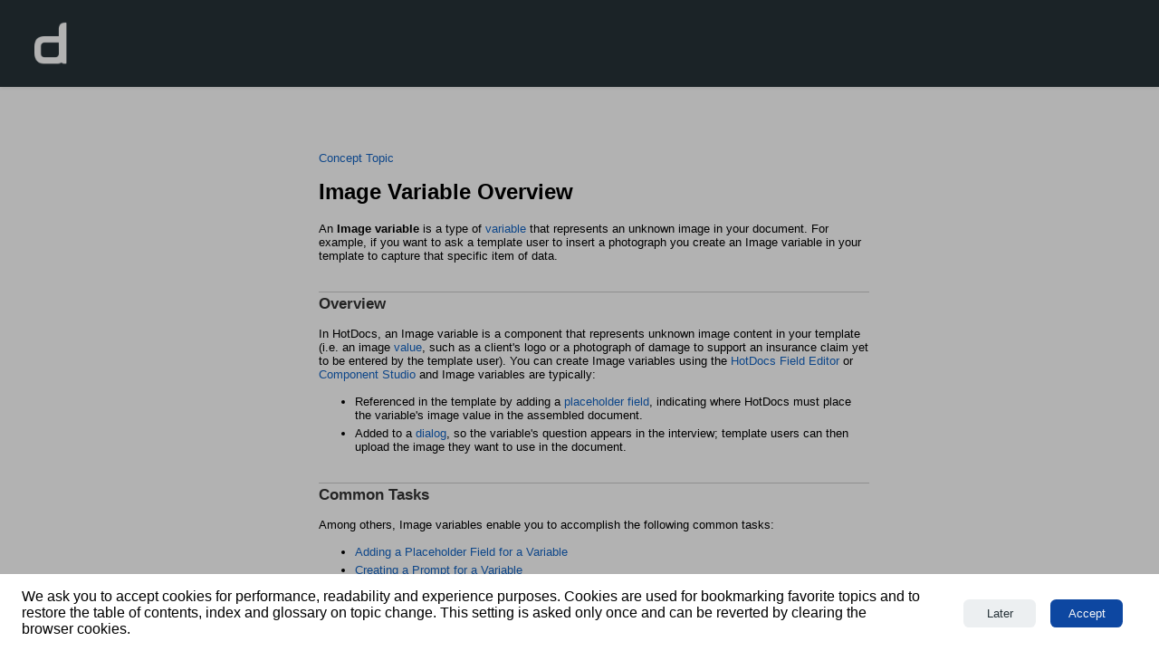

--- FILE ---
content_type: text/html
request_url: https://help.hotdocs.com/author/current/Image_Variable_Overview.htm
body_size: 8395
content:
<?xml version="1.0" encoding="utf-8" ?>
<!DOCTYPE html>
<html xmlns="http://www.w3.org/1999/xhtml"><head>
  <meta http-equiv="X-UA-Compatible" content="IE=edge"/>
  <meta name="viewport" content="width=device-width, initial-scale=1, maximum-scale=3, user-scalable=yes"/>
  <meta name="version" content="2022.0.0"/>
  <link rel="StyleSheet" href="./template/styles/topic.min.css" type="text/css"/>
  <link rel="StyleSheet" data-skin="true" type="text/css" href="./template/HotDocs_Grey_Blue_Template_2024/layout.css"/>
  <link rel="StyleSheet" data-skin="true" href="./template/HotDocs_Grey_Blue_Template_2024/userstyles.css" type="text/css"/>
  
    <link rel="shortcut icon" type="image/svg+xml" href="./Favicon=Mitratech-HotDocs-Icon.svg"/>
    
  <script data-relpath="." src="./template/scripts/csh-redirect.js" type="text/javascript"></script>
<link rel="StyleSheet" href="assets/css/default.css" type="text/css"/>
  <meta http-equiv="Content-Type" content="text/html; charset=utf-8"/>
  <meta name="template" content="assets/masterpages/Concept Template.htt"/>
  <meta http-equiv="Content-Language" content="en-US"/>
  <meta name="topic-check-list" content="First Draft"/>
  <meta name="generator" content="Adobe RoboHelp 2022"/>
  <title>Image Variable Overview</title>
  <link rel="StyleSheet" href="assets/css/default.css" type="text/css"/>
  <meta name="topic-status" content="Complete"/>
<meta name="rh-version" content="2022.2.22"/></head>

<body class="rh-BODY-wrapper">
  <div class="cookie-widget-holder" id="cookie-status-widget-holder"></div>
  <div class="RH-LAYOUT-HEADER-skip-content-container" id="skip-to-content"></div>
  <header class="RH-LAYOUT-HEADER-container" role="banner">
    <div class="RH-LAYOUT-HEADER-logo-box  ">
      <div class="RH-LAYOUT-HEADER-logo" id="logo-holder"></div>
      <div class="RH-LAYOUT-HEADER-title" id="topic-title-holder"></div>
    </div>
    <div class="RH-LAYOUT-HEADERMENU-container" id="header-menu"></div>
    <div class="search-placeholder-class" id="search-with-help"></div>
  </header>
  <main role="main" class="RH-LAYOUT-BODY-container">
    <div class="RH-LAYOUT-SEARCHRESULTS" id="rh-searchresults"></div>
    <div class="RH-LAYOUT-LEFTPANEL-container" id="rh-leftpanel"></div>
    <div class="rh-layout-BODY-main" id="rh-layout-main">
      <div class="RH-LAYOUT-TOOLBAR-toolbar-box" id="rh-toolbar"></div>
      <div class="rh-layout-BODY-body">
        <div class="RH-LAYOUT-CENTERPANEL-container">
          <div class="rh-layout-selectdetails" id="rh-selectdetails"></div>
          <div class="RH-LAYOUT-CENTERPANEL-topic-box" id="rh-topic">
  <div>
    <p><a href="HotDocs_Author_Documentation_Types_and_Structure.htm#Concept">Concept Topic</a></p>
  </div>
  <div>
  <h1>Image Variable Overview</h1>
  <p>An <span style="font-weight: bold;">Image variable</span> is a type of <a href="Variables_Overview.htm">variable</a> that represents an unknown image in your document. For example, if you want to ask a template user to insert a photograph you create an Image variable in your template to capture that specific item of data.</p>
  <h2>Overview</h2>
  <p>In HotDocs, an Image variable is a component that represents unknown image content in your template (i.e. an image<a href="Values_Overview.htm#Text_Value"> value</a>, such as a client&#39;s logo or a photograph of damage to support an insurance claim yet to be entered by the template user). You can create Image variables using the <a href="HotDocs_Field_Editor.htm">HotDocs Field Editor</a> or <a href="Component_Studio.htm">Component Studio</a> and Image variables are typically:</p>
  <ul style="list-style: disc;">
    <li>Referenced in the template by adding a <a href="HotDocs_Fields_Overview.htm#Placeholder_Fields">placeholder field</a>, indicating where HotDocs must place the variable&#39;s image value in the assembled document.</li>
    <li>Added to a <a href="Dialogs_Overview.htm">dialog</a>, so the variable&#39;s question appears in the interview; template users can then upload the image they want to use in the document.</li>
  </ul>
  <h2>Common Tasks</h2>
  <p>Among others, Image variables enable you to accomplish the following common tasks:</p>
  <ul style="list-style: disc;">
    <li><a href="Adding_a_Placeholder_Field_for_a_Variable.htm">Adding a Placeholder Field for a Variable</a></li>
    <li><a href="Creating_a_Prompt_for_a_Variable.htm">Creating a Prompt for a Variable</a></li>
    <li><a href="Editing_a_Component.htm">Editing a Component</a></li>
  </ul>
  <h2>Workflow</h2>
  <p>When you <a href="Creating_a_DOCX_Template.htm">create a template</a> from an existing document, the existing document usually contains a placeholder image for the image that is unknown. To enable template users to provide the unknown image, you:</p>
  <ul style="list-style: disc;">
    <li>Create Image variables to represent the individual unknown image values (either in the Field Editor or Component Studio)</li>
    <li>Replace any placeholder images in the template with placeholder fields that reference your variables.</li>
  </ul>
  <p>When creating an Image variable, you can set properties that define how HotDocs gathers and processes the image value. For example, you start by setting the name property for the Image variable, which is used to identify the Image variable throughout Author and in the answer file. You can set the Prompt property to <span style="font-size: 13.3333px; 
											 line-height: normal; orphans: auto; 
											 display: inline	 ! important ; 
											 float: none; background-color: #ffffff;">provide instructive text (as opposed to the Image variable name) to help a template user answer</span> a question during the interview. Lastly, you can then group related image (and other) variables into dialogs to improve the usability and flow of an interview.</p>
  <p>Once you have created the Image variable and set all of the properties you need, you can use the <a href="Test_Overview.htm">test feature</a> to ensure the variable will behave as you desire when the document is assembled.</p>
  <ul style="list-style: disc;">
  </ul>
  <h2>Key Considerations for Using Image Variables</h2>
  <h3>Supported file formats</h3>
  <ul class="Disc">
    <li><span>Image variables are only supported in DOCX templates.</span></li>
    <li>An Image variable requires a user to upload an external image file, such as a logo, photograph or diagram. In interview, HotDocs Advance supports JPEG and PNG file formats image files as answers, with a default maximum file size of 10MB.</li>
  </ul>
  <h3>Formatting</h3>
  <p>Once you have created an Image variable placeholder, use the Picture Format tools within Word to format the size of the image, borders or effects. When using the select&gt;replace method to create variables, note that Image variables do not inherit the formatting of existing images.</p>
  <p class="Tip">Whereas other HotDocs variables are content controls in the template which are replaced with merged text when assembled, Image variables are Word content controls at all stages.</p>
  <h3>Unanswered Image variables</h3>
  <p>If an Image variable is unanswered in the interview, a grey placeholder will show in the assembled document. Alternatively, you can set a default image for your image placeholder by clicking into the placeholder and inserting an image through Word. If the Image variable is answered in the interview, the default image will be replaced in the document.</p>
  <h3>Scripting</h3>
  <p>Scripting is not supported with Image variables. </p>
  <h2 class="caption">Common Reference Topics</h2>
  <p>Among others, the following reference topics may relate to this conceptual area:</p>
  <ul style="list-style: disc;">
    <li><a href="Image_Variable_Editor.htm">Image Variable Editor</a></li>
  </ul>
  <p> </p>
  <p> </p>

</div>
  <p> </p>

</div>
          <div class="RH-LAYOUT-BRS-container" id="rh-brs"></div>
        </div>
        <div class="RH-LAYOUT-RIGHTPANEL-container" id="rh-rightpanel"></div>
      </div>
    </div>
  </main>
  <footer role="contentinfo" class="RH-LAYOUT-FOOTER-container" id="rh-footer"></footer>
  <script type="text/javascript">//<![CDATA[

    gRootRelPath = "."
    gCommonRootRelPath = "."
    gTopicId = "4.3.1.0_9"
  
//]]></script>


  <script src="./template/scripts/topicpage.js"></script>
  <script src="./whxdata/layoutconfig.js"></script>
  <script src="./whxdata/brsdata.js"></script>

  
    

            


</body></html>

--- FILE ---
content_type: text/css
request_url: https://help.hotdocs.com/author/current/template/HotDocs_Grey_Blue_Template_2024/userstyles.css
body_size: 65394
content:

    .RH-LAYOUT-COOKIES-browser-cookies-allowed {
  background-color: undefined;
}

.RH-LAYOUT-COOKIES-accept-button {
  background: #C43C00;
  background-color: undefined;
}

.RH-LAYOUT-COOKIES-reject-button {
  background-color: undefined;
}

.RH-LAYOUT-FILTERS-filter-selected {
  background: #C43C00;
}

.RH-LAYOUT-HOMEPAGE-FILTERS-filter-selected {
  background: #C43C00;
}

.rh-layout-FILTERS-top-nav-filter-selected {
  background: unset;
}

.RH-LAYOUT-GLOSSARY-item-selected {
  color: #C43C00;
}

.RH-LAYOUT-FILTERS-caption {
  color: #343434;
}

.RH-LAYOUT-FILTERS-group-box {
  color: #343434;
}

.rh-layout-FILTERS-filterULClass li {
  color: #343434;
}

.RH-LAYOUT-SHARE-caption {
  color: #343434;
}

.RH-LAYOUT-HEADER-title {
  color: #C43C00;
}

.RH-LAYOUT-HOMEPAGE-SEARCHBOX-prediction-item-selected {
  color: #C43C00;
}

.RH-LAYOUT-HOMEPAGE-SEARCHRESULTS-results-header {
  color: #C43C00;
}

.RH-LAYOUT-MINITOC-selected-pointer {
  background-color: #C43C00;
}

.RH-LAYOUT-RIGHTPANEL-container {
  color: #343434;
  background-color: rgb(255,255,255);
  font-family: Arial;
}

.RH-LAYOUT-HOMEPAGE-SIDEBAR-body {
  color: #343434;
  background-color: rgb(255,255,255);
  font-family: Arial;
}

.RH-LAYOUT-HOMEPAGE-TITLEBAR-container {
  font-family: Arial;
}

.RH-LAYOUT-HOMEPAGE-TOC-toc-list {
  font-family: Arial;
}

.RH-LAYOUT-BODY-mobile-view .RH-LAYOUT-RIGHTPANEL-container {
  color: #343434;
  background-color: rgb(255,255,255);
}

.RH-LAYOUT-SEARCHRESULTS-results-inner-box
  .RH-LAYOUT-SEARCHRESULTS-result-item
  .RH-LAYOUT-SEARCHRESULTS-result-item-title {
  color: #C43C00;
}

.RH-LAYOUT-HOMEPAGE-SEARCHRESULTS-gloss-term {
  color: #C43C00;
}

.RH-LAYOUT-SEARCHRESULTS-phrase-title {
  color: #C43C00;
}

.RH-LAYOUT-SEARCHRESULTS-results-outer-box .RH-LAYOUT-HOMEPAGE-SEARCHRESULTS-glossary-term-definition {
  color: #707070;
}

.RH-LAYOUT-SEARCHRESULTS-results-outer-box .RH-LAYOUT-SEARCHRESULTS-phrase-desc {
  color: #707070;
}

.RH-LAYOUT-SEARCHRESULTS-phrase-desc::-webkit-scrollbar {
  width: 0.5rem;
  background: transparent;
}

.RH-LAYOUT-SEARCHRESULTS-phrase-desc::-webkit-scrollbar-thumb {
  background-color: undefined;
}

.RH-LAYOUT-SEARCHBOX-prediction-selected {
  color: #C43C00;
}

.RH-LAYOUT-BODY-mobile-view .RH-LAYOUT-HEADER-title {
  color: #C43C00;
}

.RH-LAYOUT-CENTERPANEL-topic-box {
  color: black;
  background-color: rgb(255,255,255);
}

.RH-LAYOUT-BODY-container {
  background-color: rgb(255,255,255);
}

.RH-LAYOUT-CENTERPANEL-topic-box a {
  color: ;
}

.RH-LAYOUT-LEFTPANEL-container {
  background-color: white;
  color: #343434;
  font-family: Arial;
}

.RH-LAYOUT-LEFTPANEL-tab-list {
  color: #4D4D4D;
}

.RH-LAYOUT-FAVORITE-label {
  color: #343434;
}

.RH-LAYOUT-HOMEPAGE-FAVORITE-label {
  color: #343434;
}

.RH-LAYOUT-BODY-mobile-view .RH-LAYOUT-SHARE-caption {
  color: #343434;
}

.RH-LAYOUT-SEARCHRESULTS-container {
  font-family: Arial;
}

.RH-LAYOUT-HOMEPAGE-SEARCHRESULTS-container {
  font-family: Arial;
}

.RH-LAYOUT-SEARCHBOX-clear-icon {
  color: #C43C00;
}

.RH-LAYOUT-HOMEPAGE-SEARCHBOX-clear-icon {
  color: #C43C00;
}

.RH-LAYOUT-MINITOC-item {
  color: #343434;
}

.RH-LAYOUT-MINITOC-selected-item {
  color: #C43C00;
}

.rh-layout-TOOLBAR-custom-button-wrapper {
  background-color: undefined;
}

.RH-LAYOUT-TOOLBAR-toolbar-box {
  background-color: rgb(255,255,255);
  font-family: Arial;
  color: #343434;
}

.RH-LAYOUT-HOMEPAGE-TITLEBAR-toolbar-box {
  font-family: Arial;
  color: #343434;
}

.RH-LAYOUT-SEARCH-to-right {
  font-family: Arial;
}

.rh-layout-selectdetails {
  font-family: Arial;
}

.RH-LAYOUT-BRS-container {
  font-family: Arial;
}

.RH-LAYOUT-GLOSSARY-term:hover {
  color: #C43C00;
}

.RH-LAYOUT-GLOSSARY-definition {
  background-color: rgb(255,255,255);
  color: #343434;
}

.RH-LAYOUT-LEFTPANEL-glossary-term {
  color: #343434;
}

.RH-LAYOUT-BCRUMBS-brdcrmb-item {
  color: #707070;
}

.RH-LAYOUT-TOC-second-level-list-text {
  color: #707070;
}

.rh-layout-BCRUMBS-list-item {
  color: #707070;
}

.RH-LAYOUT-BCRUMBS-active-topic {
  color: #4B4B4B;
}

.RH-LAYOUT-MINITOC-caption {
  color: #393939;
}

.RH-LAYOUT-LEFTPANEL-selected-icon {
  background-color: #C43C00;
}

.RH-LAYOUT-LEFTPANEL-selected-section-icon {
  background-color: #C43C00;
}


.RH-LAYOUT-MINITOC-item-selected::before {
  background-color: #C43C00;
}

.RH-LAYOUT-BRS-prev-box {
  color: #676767;
}

.RH-LAYOUT-BRS-next-box {
  color: #676767;
}

.RH-LAYOUT-RIGHTPANEL-prev-button {
  color: #676767;
}

.RH-LAYOUT-RIGHTPANEL-next-button {
  color: #676767;
}

.rh-layout-FILTERS-rightpanel-filter-search-textbox {
  color: #959494;
}

.rh-layout-HOMEPAGE-FILTERS-rightpanel-filter-search-textbox {
  color: #959494;
}

.RH-LAYOUT-HEADER-container {
  background-color: white;
  font-family: Arial;
  border-bottom: none;
}

.RH-LAYOUT-HOMEPAGE-SEARCHRESULTS-result-item-title {
  color: #C43C00;
}

.RH-LAYOUT-HOMEPAGE-TOC-title {
  color: #666666;
}

.RH-LAYOUT-HOMEPAGE-TOC-description {
  color: #666666;
}

.rh-layout-RIGHTPANEL-rightpanel-Saved-list ul {
  color: #4d4d4d;
}

.RH-LAYOUT-RIGHTPANEL-fav-button {
  background-color: rgb(255,255,255);
}

.RH-LAYOUT-RIGHTPANEL-rightpanel-bmrk-saved {
  background-color: rgb(255,255,255);
}

.RH-LAYOUT-RIGHTPANEL-print-button {
  background-color: rgb(255,255,255);
}

.RH-LAYOUT-TOOLBAR-print-button {
  background-color: rgb(255,255,255);
}

.RH-LAYOUT-RIGHTPANEL-highlight-remove-button {
  background-color: rgb(255,255,255);
}

.RH-LAYOUT-FAVORITE-text {
  color: #4d4d4d;
}

.RH-LAYOUT-HOMEPAGE-FAVORITE-text {
  color: #4d4d4d;
}

.RH-LAYOUT-SEARCHRESULTS-result-item-summary {
  color: #707070;
}

.RH-LAYOUT-SEARCHRESULTS-results-outer-box {
  background-color: white;
}

.RH-LAYOUT-SEARCHRESULTS-results-titlebar {
  color: #C43C00;
}

.RH-LAYOUT-SEARCHRESULTS-result-item-path {
  color: #707070; /* fallback value */
  color: #707070;
}

.RH-LAYOUT-SEARCHRESULTS-results-header {
  color: undefined;
}

.rh-layout-SEARCHRESULTS-search-results-container-show a {
  color: #343434;
}

.rh-layout-modern-search-placeholder .RH-LAYOUT-SEARCHBOX-search-textfield {
  color: #C43C00;
  background-color: white;
}

.rh-layout-modern-search-placeholder .RH-LAYOUT-SEARCHBOX-inner-box {
  background-color: white;
}

.rh-layout-custom-search-placeholder .RH-LAYOUT-SEARCHBOX-search-textfield {
  color: #241A1A;
  background-color: white;
}

.rh-layout-custom-search-placeholder .RH-LAYOUT-SEARCHBOX-inner-box {
  background-color: white;
}

.RH-LAYOUT-SEARCHBOX-search-textfield {
  color: #241a1a;
  background-color: white;
  border-color: #C43C00;
}

.RH-LAYOUT-SEARCHBOX-search-textfield-selected {
  color: #241a1a;
  background-color: white;
  border-color: #C43C00;
}

.RH-LAYOUT-SEARCHBOX-predictions-box {
  background-color: white; /* do not delete - fallback value for prediction-box-background-color */
  color: black; /* do not delete - fallback value for prediction-box-text-color */

  background-color: undefined;
  color: undefined;
}

.RH-LAYOUT-INDEX-search-textfield {
  background-color: white;
  color: black;
}

.RH-LAYOUT-GLOSSARY-search-textfield {
  background-color: white;
  color: black;
}


.RH-LAYOUT-LEFTPANEL-selected-tab {
  color: #C43C00;
}

.RH-LAYOUT-LEFTPANEL-title {
  color: #343434;
}

.RH-LAYOUT-LEFTPANEL-selected-title {
  color: #C43C00;
}

.RH-LAYOUT-INDEX-keyword {
  color: #343434;
}

.RH-LAYOUT-INDEX-selected-keyword {
  color: #C43C00;
}

.RH-LAYOUT-LEFTPANEL-title:hover {
  background-color: aliceblue;
}

.RH-LAYOUT-INDEX-keyword:hover {
  background-color: aliceblue;
}

.RH-LAYOUT-SEARCHRESULTS-results-inner-box .RH-LAYOUT-SEARCHRESULTS-results-header {
  color: #C43C00;
}

.RH-LAYOUT-TOOLBAR-toolbar .RH-LAYOUT-SEARCHBOX-predictions-box {
  color: #343434;
}

.RH-LAYOUT-BCRUMBS-label {
  color: #707070;
}

/*---^^var colors--------------------vv ignore selectors--------------------------------------------------*/

.rh-layout-footer-outer-box {
  width: 100%;
  display: flex;
  padding: 1rem;
  box-sizing: border-box;
}

.rh-layout-footer-inner-left-box {
  height: 100%;
  width: 40%;
  float: right;
  display: flex;
  box-sizing: border-box;
  text-align: center;
  align-items: center;
}

.rh-layout-footer-imgTag {
  width: 1.5rem;
  height: 1.5rem;
  padding-right: 0.5rem;
}

.rh-layout-footer-inner-right-box {
  height: 100%;
  width: 60%;
  float: right;
  display: flex;
  justify-content: space-evenly;
}

.rh-layout-footer-inner-right-box1 {
  height: 100%;
  text-align: right;
  box-sizing: border-box;
  margin-right: 2rem;
}

.rh-layout-footer-inner-right-box2 {
  height: 100%;
  text-align: right;
  box-sizing: border-box;
  margin-right: 2rem;
}

.rh-layout-footer-inner-right-box3 {
  height: 100%;
  text-align: right;
  box-sizing: border-box;
  margin-right: 2rem;
}

.rh-layout-footer-inner-right-box4 {
  height: 100%;
  text-align: right;
  box-sizing: border-box;
  margin-right: 2rem;
}

.RH-LAYOUT-BODY-mobile-view .rh-layout-footer-outer-box {
  height: auto;
  width: 100%;
  display: flex;
}

.RH-LAYOUT-BODY-mobile-view .rh-layout-footer-inner-left-box {
  height: auto;
  width: 30%;
  float: right;
  display: flex;
  padding: 1.5rem;
  box-sizing: border-box;
  text-align: center;
  align-items: center;
}

.RH-LAYOUT-BODY-mobile-view .rh-layout-footer-imgTag {
  width: 1.5rem;
  height: 1.5rem;
  padding-right: 0.5rem;
}

.rh-layout-footer-inner-right-box p {
  white-space: nowrap;
  overflow: hidden;
  text-overflow: ellipsis;
}

.RH-LAYOUT-BODY-mobile-view .rh-layout-footer-inner-right-box {
  height: 100%;
  width: 70%;
  float: right;
  display: flex;
  flex-direction: column;
}

.RH-LAYOUT-BODY-mobile-view .rh-layout-footer-inner-right-box1 {
  height: 100%;
  width: 100%;
  float: right;
  display: flex;
  flex-direction: column;
}

.RH-LAYOUT-BODY-mobile-view .rh-layout-footer-inner-right-box2 {
  height: 100%;
  width: 100%;
  text-align: right;
  box-sizing: border-box;
}

.RH-LAYOUT-BODY-mobile-view .rh-layout-footer-inner-right-box3 {
  height: 100%;
  width: 100%;
  text-align: right;
  box-sizing: border-box;
}

.RH-LAYOUT-BODY-mobile-view .rh-layout-footer-inner-right-box4 {
  height: 100%;
  width: 100%;
  text-align: right;
  box-sizing: border-box;
}

.RH-LAYOUT-BODY-mobile-view .RH-LAYOUT-CENTERPANEL-container {
  color: #343434;
  background-color: rgb(255,255,255);
}

.RH-LAYOUT-BODY-mobile-view .rh-layout-hide-logo-on-search {
  display: none;
}

.RH-LAYOUT-LEFTPANEL-container .frameless-hide {
  min-width: unset;
}

.RH-LAYOUT-MENUBAR-menubar {
  font-family: Arial;
}

.RH-LAYOUT-MENUBAR-menu {
  background-color: undefined;
  border-radius: 0.25rem;
}

.RH-LAYOUT-MENUBAR-submenu {
  background-color: undefined;
  border: none;
  border-radius: none;
}

.RH-LAYOUT-BODY-mobile-view .RH-LAYOUT-MENUBAR-menu,
.RH-LAYOUT-BODY-mobile-view .RH-LAYOUT-MENUBAR-submenu {
  background: transparent;
  border: none;
  border-radius: 0;
}

.RH-LAYOUT-MENUBAR-item {
  color: undefined;
}

.RH-LAYOUT-MENUBAR-item-active {
  border-bottom-color: undefined;
  color: undefined;
}

.RH-LAYOUT-MENUBAR-menu-item-active {
  border: none;
  color: undefined;
}

.RH-LAYOUT-POPUP-container-body {
  font-family: Arial;
}

.RH-LAYOUT-POPUP-container {
  color: #343434;
  background-color: rgb(255,255,255);
}

.RH-LAYOUT-BODY-mobile-view .RH-LAYOUT-POPUP-container {
  color: #343434;
  background-color: rgb(255,255,255);
}

.RH-LAYOUT-TOOLBAR-button-2::after {
  border-bottom-color: rgb(255,255,255);
}

.RH-LAYOUT-HEADERMENU-item {
  color: #241a1a;
}

.RH-LAYOUT-BODY-mobile-view .RH-LAYOUT-HEADERMENU-item,
.RH-LAYOUT-BODY-mobile-view .RH-LAYOUT-HEADERMENU-menu-item {
  color: #747474;
}

.RH-LAYOUT-HOMEPAGE-HEADERMENU-item {
  color: #241a1a;
}

.RH-LAYOUT-BODY-mobile-view .RH-LAYOUT-HOMEPAGE-HEADERMENU-item,
.RH-LAYOUT-BODY-mobile-view .RH-LAYOUT-HOMEPAGE-HEADERMENU-menu-item {
  color: #747474;
}

.js-focus-visible .focus-visible:not(input) {
  outline-color: undefined;
}

.js-focus-visible .rh-layout-FILTERS-group-box-item input.focus-visible ~ label {
  outline-color: undefined;
}

.js-focus-visible input.rh-layout-FILTERS-group-box-item.focus-visible ~ label {
  outline-color: undefined;
}

.js-focus-visible input.rh-layout-HOMEPAGE-FILTERS-group-box-item.focus-visible ~ label {
  outline-color: undefined;
}body {
}

html {
}

:focus {
}
.js-focus-visible :focus:not(.focus-visible) {
}

.js-focus-visible .focus-visible:not(input) {
}

label {
}

.rh-BODY-wrapper a {}

.rh-button {
}

.rh-layout-BODY-main {
}

.rh-layout-BODY-body {
}

.rh-ellipses-class {
}

.RH-LAYOUT-thumbnail {
}

.RH-LAYOUT-thumbnail-img-container {
}

.RH-LAYOUT-thumbnail-close {
}

.RH-LAYOUT-thumbnail-image {
}

.rh-main-class {
}

.rh-BODY-wrapper {
}

.rh-layout-selectdetails {
}

.RH-LAYOUT-BODY-container {
}

.rh-hyperlink-popover {
}

.rh-popover {
}

.cookie-widget-holder {
}
.RH-LAYOUT-HEADER-container {
  height: 6rem;
  color: #FFFFFF;
  background-color: #263238;
  background-size: auto;
  padding-top: 0.5rem;
  padding-right: 2rem;
  padding-bottom: 0.5rem;
  padding-left: 1.5rem;
}

.sticky-header {
}

.RH-LAYOUT-HEADER-logo-box {
}

.RH-LAYOUT-HEADER-logo {
  background-image: url('HD favicon white.png');;;
  height: 48px;
  width: 48px;
}

.rh-layout-HEADER-logo-link {
}

.rh-layout-HEADER-title-link {
}

.logo-holder{
}

.logo-holder-cover-class  {
}

.RH-LAYOUT-HEADER-title {
  font-family: 'Segoe UI';
  color: #FFFFFF;
  font-weight: bold;
  letter-spacing: 0.25px;
}



.RH-LAYOUT-LEFTPANEL-container {
}

.RH-LAYOUT-LEFTPANEL-tab-panel {
}

.RH-LAYOUT-LEFTPANEL-toc {
}

.RH-LAYOUT-LEFTPANEL-section {
}

.RH-LAYOUT-LEFTPANEL-title {
}

.RH-LAYOUT-LEFTPANEL-title-level-0 {
}

.RH-LAYOUT-LEFTPANEL-title-level-1 {
}

.RH-LAYOUT-LEFTPANEL-title-level-2 {
}

.RH-LAYOUT-LEFTPANEL-title-level-3 {
}

.RH-LAYOUT-LEFTPANEL-title-level-4 {
}

.RH-LAYOUT-LEFTPANEL-title-level-5 {
}

.RH-LAYOUT-LEFTPANEL-title-level-6 {
}

.RH-LAYOUT-LEFTPANEL-title-level-7 {
}

.RH-LAYOUT-LEFTPANEL-title:hover {
  background-color: #F6F7F8;
}

.RH-LAYOUT-LEFTPANEL-collapsed-title {
}

.RH-LAYOUT-LEFTPANEL-expand-icon {
  background-image: url('angle-right-solid.svg');;;
}

.RH-LAYOUT-LEFTPANEL-expanded-title {
}

.RH-LAYOUT-LEFTPANEL-collapse-icon {
  background-image: url('angle-down-solid.svg');;;
}

.RH-LAYOUT-LEFTPANEL-topic-icon {
}

.RH-LAYOUT-LEFTPANEL-selected-title {
  background-color: #cfe4f8;
  color: #0D47A1;
  font-weight: 600;
}
.rh-layout-LEFTPANEL-tree-item-content {
}

.rh-layout-LEFTPANEL-tree-item-content a {
}

.RH-LAYOUT-LEFTPANEL-selected-icon {
  background-image: url('circle-solid.svg');;;
}

.RH-LAYOUT-LEFTPANEL-selected-section-icon {
  background-image: url('circle-solid.svg');;;
}

.RH-LAYOUT-LEFTPANEL-selected-title:hover {
  background-color: #CFE4F8;
  color: #0D47A1;
}

.rh-layout-LEFTPANEL-toc-icon-open {
}

.rh-layout-LEFTPANEL-toc-icon-collapsed {
}

.rh-layout-LEFTPANEL-left-panel {
}

.rh-layout-LEFTPANEL-tree-item-text {
}

.rh-layout-simple-list {
}

.rh-layout-LEFTPANEL-left-panel li:focus {
}
.RH-LAYOUT-LEFTPANEL-tab-view {
  color: #263238;
}

.RH-LAYOUT-LEFTPANEL-tab-list {
  color: #263238;
  background-color: #CFE4F8;
}

.RH-LAYOUT-LEFTPANEL-tab {
  color: #0d47a1;
}

.RH-LAYOUT-LEFTPANEL-selected-tab {
  color: #0d47a1;
}
.rh-layout-TOOLBAR-custom-button-wrapper {
}

  
.RH-LAYOUT-TOOLBAR-button-0 {
  }
  
 .RH-LAYOUT-TOOLBAR-button-0-applied {
  }

  .RH-LAYOUT-TOOLBAR-button-0 .RH-LAYOUT-TOOLBAR-button-icon {
    background-image: url('bookmark-regular.svg');;;
  }
  
  .RH-LAYOUT-TOOLBAR-button-0 .RH-LAYOUT-TOOLBAR-button-icon-applied {
  background-image: url('bookmark-solid.svg');;;
  }
  
  .RH-LAYOUT-TOOLBAR-button-1 {
  }
  
  .RH-LAYOUT-TOOLBAR-button-1-applied {
  }

  .RH-LAYOUT-TOOLBAR-button-1 .RH-LAYOUT-TOOLBAR-button-icon {
    background-image: url('bookmark-regular.svg');;;
  }
  
  .RH-LAYOUT-TOOLBAR-button-1 .RH-LAYOUT-TOOLBAR-button-icon-applied {
  background-image: url('bookmark-solid.svg');;;
  }
  
  .RH-LAYOUT-TOOLBAR-button-2 {
}
  
  .RH-LAYOUT-TOOLBAR-button-2-applied {
  }
  
  .RH-LAYOUT-TOOLBAR-button-2 .RH-LAYOUT-TOOLBAR-button-icon {
  }
  
  .RH-LAYOUT-TOOLBAR-button-2 .RH-LAYOUT-TOOLBAR-button-icon-applied {
    font-family: 'Segoe UI';
  }
  
  .RH-LAYOUT-TOOLBAR-button-3 {
  }
  
  .RH-LAYOUT-TOOLBAR-button-3-applied {
  }
  
  .RH-LAYOUT-TOOLBAR-button-3 .RH-LAYOUT-TOOLBAR-button-icon {
  }
  
  .RH-LAYOUT-TOOLBAR-button-3 .RH-LAYOUT-TOOLBAR-button-icon-applied {
  }
  
  .RH-LAYOUT-TOOLBAR-button-4 {
  }
  
  .RH-LAYOUT-TOOLBAR-button-4-applied {
  }
  
  .RH-LAYOUT-TOOLBAR-button-4 .RH-LAYOUT-TOOLBAR-button-icon {
  }
  
  .RH-LAYOUT-TOOLBAR-button-4 .RH-LAYOUT-TOOLBAR-button-icon-applied {
  }
  
  .RH-LAYOUT-TOOLBAR-button-5 {
  }
  
  .RH-LAYOUT-TOOLBAR-button-5-applied {
  }
  
  .RH-LAYOUT-TOOLBAR-button-5 .RH-LAYOUT-TOOLBAR-button-icon {
  }
  
  .RH-LAYOUT-TOOLBAR-button-5 .RH-LAYOUT-TOOLBAR-button-icon-applied {
  }
  
  .RH-LAYOUT-TOOLBAR-button-6 {
  }
  
  
  .RH-LAYOUT-TOOLBAR-button-6-applied {
  }

  .RH-LAYOUT-TOOLBAR-button-6 .RH-LAYOUT-TOOLBAR-button-icon {
    display: none;
  }
  
  .RH-LAYOUT-TOOLBAR-button-6 .RH-LAYOUT-TOOLBAR-button-icon-applied {
  }
  
  .RH-LAYOUT-TOOLBAR-button-7 {
  }
  
.RH-LAYOUT-TOOLBAR-button-7-applied {
}

.RH-LAYOUT-TOOLBAR-button-7 .RH-LAYOUT-TOOLBAR-button-icon {
}

.RH-LAYOUT-TOOLBAR-button-7 .RH-LAYOUT-TOOLBAR-button-icon-applied {
}

.RH-LAYOUT-TOOLBAR-button-8 {
}

.RH-LAYOUT-TOOLBAR-button-8-applied {
}

.RH-LAYOUT-TOOLBAR-button-8 .RH-LAYOUT-TOOLBAR-button-icon {
}

.RH-LAYOUT-TOOLBAR-button-8 .RH-LAYOUT-TOOLBAR-button-icon-applied {
}
.RH-LAYOUT-HOMEPAGE-TOOLBAR-button-1 {
}
  
.RH-LAYOUT-HOMEPAGE-TOOLBAR-button-1-applied {
}

.RH-LAYOUT-HOMEPAGE-TOOLBAR-button-1 .RH-LAYOUT-HOMEPAGE-TOOLBAR-button-icon {
}
  
.RH-LAYOUT-HOMEPAGE-TOOLBAR-button-1 .RH-LAYOUT-HOMEPAGE-TOOLBAR-button-icon-applied {
}
  
.RH-LAYOUT-HOMEPAGE-TOOLBAR-button-2 {
}
  
.RH-LAYOUT-HOMEPAGE-TOOLBAR-button-2-applied {
}
  
.RH-LAYOUT-HOMEPAGE-TOOLBAR-button-2 .RH-LAYOUT-HOMEPAGE-TOOLBAR-button-icon {
}
  
.RH-LAYOUT-HOMEPAGE-TOOLBAR-button-2 .RH-LAYOUT-HOMEPAGE-TOOLBAR-button-icon-applied {
}
.nav {
}

.nav ul {
}

.nav li {
}

.nav li:last-child {
}

.nav li:nth-last-child(2) {
}

.nav#menu:target {
}

.nav#menu:target ul {
}

.nav#menu:target li {
}

.nav#menu:target li:not(:first-child) {
}

.nav#menu:target li:last-child {
}

.nav#menu:target li:nth-last-child(2) {
}

.rh-layout-TOOLBAR-tool-list {
}

.RH-LAYOUT-TOOLBAR-toolbar-box {
}

.RH-LAYOUT-TOOLBAR-toolbar {
}

.RH-LAYOUT-HOMEPAGE-TOOLBAR-toolbar {
}

.RH-LAYOUT-TOOLBAR-toc-icon-div {
}

.RH-LAYOUT-TOOLBAR-panel-show {
  width: 1rem;
  height: 1rem;
  background-image: url('angles-right-solid.svg');;;
}

.RH-LAYOUT-TOOLBAR-panel-hide {
  width: 1rem;
  height: 1rem;
  background-image: url('angles-left-solid.svg');;;
}

.RH-LAYOUT-TOOLBAR-menu-close {
}

.RH-LAYOUT-TOOLBAR-menu {
}
.RH-LAYOUT-CENTERPANEL-container {
}

.RH-LAYOUT-CENTERPANEL-container-fullscreen {
}


.RH-LAYOUT-CENTERPANEL-topic-box {
}



.RH-LAYOUT-BODY-mobile-view .RH-LAYOUT-CENTERPANEL-top-panel {
}
.RH-LAYOUT-SEARCHRESULTS-container {
  font-family: 'Segoe UI';
}

.RH-LAYOUT-SEARCHRESULTS {
}

.RH-LAYOUT-SEARCHRESULTS-results-outer-box {
}

.rh-layout-SEARCHRESULTS-results-outer-box-static-header {
}

.RH-LAYOUT-SEARCHRESULTS-results-close {
  background-image: url('xmark-solid.svg');;;
}

.RH-LAYOUT-SEARCHRESULTS-results-inner-box {
}

.RH-LAYOUT-SEARCHRESULTS-results-inner-box .RH-LAYOUT-SEARCHRESULTS-results-header {
  color: #0D47A1;
}


.RH-LAYOUT-SEARCHRESULTS-result-item {
}

.RH-LAYOUT-SEARCHRESULTS-results-inner-box .RH-LAYOUT-SEARCHRESULTS-result-item .RH-LAYOUT-SEARCHRESULTS-result-item-title {
  color: #0D47A1;
  font-weight: bold;
}

.RH-LAYOUT-SEARCHRESULTS-result-item-summary {
}

.RH-LAYOUT-SEARCHRESULTS-result-item-path {
}

.RH-LAYOUT-SEARCHRESULTS-results-footer {
}

.RH-LAYOUT-SEARCHRESULTS-results-footer:empty {
}

.RH-LAYOUT-SEARCHRESULTS-paginator {
}

.RH-LAYOUT-SEARCHRESULTS-paginator-label {
}

.RH-LAYOUT-SEARCHRESULTS-prev-page {
}

.RH-LAYOUT-SEARCHRESULTS-prev-page-icon {
  background-image: url('angle-left-solid.svg');;;
}

.RH-LAYOUT-SEARCHRESULTS-next-page {
}

.RH-LAYOUT-SEARCHRESULTS-next-page-icon {
  background-image: url('angle-right-solid.svg');;;
}

.rh-layout-CENTERPANEL-search-prediction-results {
}

.rh-layout-SEARCHRESULTS-search-results-container-show {
}

.rh-layout-SEARCHRESULTS-search-results-container-show a {
}
.RH-LAYOUT-SEARCHRESULTS-phrase-result {
  }
  
  .RH-LAYOUT-SEARCHRESULTS-phrase-title {
  }
  
  
  .RH-LAYOUT-SEARCHRESULTS-phrase-desc {
  }
  
  .RH-LAYOUT-SEARCHRESULTS-phrase-desc::-webkit-scrollbar {
  }
  
  .RH-LAYOUT-SEARCHRESULTS-phrase-desc::-webkit-scrollbar-thumb {
  }
  
.rh-layout-CUSTOM-SEARCHRESULTS .RH-LAYOUT-SEARCHRESULTS-phrase-result {
}
.RH-LAYOUT-RIGHTPANEL-bottom-toolbar {
}

.rh-layout-RIGHTPANEL-bottom-buttons {
}

.rh-layout-RIGHTPANEL-bottom-buttons > *:not(:last-child) {
}

.rh-layout-RIGHTPANEL-rightpanel-content {
}

.rh-fullscreenmode {
}

.rh-layout-FILTERS-filterULClass li input[type="checkbox"], .rh-layout-HOMEPAGE-FILTERS-filterULClass li input[type="checkbox"]{
}


.RH-LAYOUT-RIGHTPANEL-container {
}

.RH-LAYOUT-RIGHTPANEL-top-buttons {
  text-align: center;
}

.RH-LAYOUT-RIGHTPANEL-fav-button {
  background-image: url('bookmark-regular.svg');;;
}

.RH-LAYOUT-RIGHTPANEL-rightpanel-bmrk-saved {
  background-image: url('bookmark-solid.svg');;;
}

.RH-LAYOUT-RIGHTPANEL-print-button {
  background-image: url('print-solid.svg');;;
}

.RH-LAYOUT-RIGHTPANEL-highlight-remove-button {
  display: none;
}

.RH-LAYOUT-RIGHTPANEL-pageup-button {
  background-size: 50% 50%;
  background-image: url('angle-up-solid.svg');;;
}

.RH-LAYOUT-RIGHTPANEL-fullscreen-button {
  background-size: 30% 30%;
  background-image: url('up-right-and-down-left-from-center-solid.svg');;;
}

.RH-LAYOUT-RIGHTPANEL-regular-screen-button {
  background-image: url('down-left-and-up-right-to-center-solid.svg');;;
  background-size: 30% 30%;
}

.RH-LAYOUT-RIGHTPANEL-prev-button {
}

.RH-LAYOUT-RIGHTPANEL-next-button {
}
.RH-LAYOUT-FOOTER-container {
}

.sticky-footer {
}
.RH-LAYOUT-HOMEPAGE-TITLEBAR-container {
}

.RH-LAYOUT-HOMEPAGE-TITLEBAR-title-bar {
}

.RH-LAYOUT-HOMEPAGE-TITLEBAR-logo {
}

.rh-layout-HOMEPAGE-TITLEBAR-logo-link {
}

.RH-LAYOUT-HOMEPAGE-TITLEBAR-title {
}

.rh-layout-HOMEPAGE-titlebar-right-box {
}

.RH-LAYOUT-HOMEPAGE-TITLEBAR-caption-bar {
}

.RH-LAYOUT-HOMEPAGE-TITLEBAR-caption {
}

.RH-LAYOUT-HOMEPAGE-SEARCHBOX-outer-box {
}

.rh-layout-HOMEPAGE-SEARCHBOX-searchcontainer {
}

.RH-LAYOUT-HOMEPAGE-SEARCHBOX-inner-box {
}

.rh-homepage-search-is-active {
}

.RH-LAYOUT-HOMEPAGE-SEARCHBOX-icon {
}

.RH-LAYOUT-HOMEPAGE-SEARCHBOX-text-field {
}

.rh-layout-HOMEPAGE-SEARCHBOX-predictions-container {
}

.RH-LAYOUT-HOMEPAGE-SEARCHBOX-predictions-box {
}

.RH-LAYOUT-HOMEPAGE-SEARCHBOX-prediction-item {
}

.RH-LAYOUT-HOMEPAGE-SEARCHBOX-clear-icon {
}

.RH-LAYOUT-HOMEPAGE-SEARCHBOX-prediction-item:hover {
}

.RH-LAYOUT-HOMEPAGE-SEARCHBOX-prediction-item-selected {
}

.RH-LAYOUT-HOMEPAGE-TOC-container {
}

.RH-LAYOUT-HOMEPAGE-TOC-toctiles {
}

.RH-LAYOUT-HOMEPAGE-TOC-toc-list {
}

.RH-LAYOUT-HOMEPAGE-TOC-tile-box {
}

.RH-LAYOUT-HOMEPAGE-TOC-image-box {
}

.RH-LAYOUT-HOMEPAGE-TOC-details-box {
}

.RH-LAYOUT-HOMEPAGE-TOC-title-box {
}

.RH-LAYOUT-HOMEPAGE-TOC-description-box {
}

.RH-LAYOUT-HOMEPAGE-FOOTER-container {
}

.RH-LAYOUT-HOMEPAGE-TOPICAREA-container {
}

.rh-layout-searchresults-close-icon-wrapper {
}

.RH-LAYOUT-HOMEPAGE-SEARCHRESULTS-container {
}

.RH-LAYOUT-HOMEPAGE-SEARCHRESULTS-container .RH-LAYOUT-SEARCHRESULTS-phrase-result {
}

.RH-LAYOUT-HOMEPAGE-SEARCHRESULTS-results-header {
}

.RH-LAYOUT-HOMEPAGE-SEARCHRESULTS-results-header-label {
}

.RH-LAYOUT-HOMEPAGE-SEARCHRESULTS-close-icon {
}

.rh-layout-HOMEPAGE-title-a-div a {
}

.RH-LAYOUT-HOMEPAGE-SEARCHRESULTS-result-item {
}

.RH-LAYOUT-HOMEPAGE-SEARCHRESULTS-result-item-title {
}

.RH-LAYOUT-HOMEPAGE-SEARCHRESULTS-result-item-summary {
}

.RH-LAYOUT-HOMEPAGE-SEARCHRESULTS-container .RH-LAYOUT-SEARCHRESULTS-phrase-desc {
}


.RH-LAYOUT-HOMEPAGE-SEARCHRESULTS-container .RH-LAYOUT-SEARCHRESULTS-phrase-title {
}


.RH-LAYOUT-HOMEPAGE-SEARCHRESULTS-result-item-path {
}

.RH-LAYOUT-HOMEPAGE-SEARCHRESULTS-results-footer {
}

.RH-LAYOUT-HOMEPAGE-SEARCHRESULTS-paginator {
}

.RH-LAYOUT-HOMEPAGE-SEARCHRESULTS-paginator-label {
}

.RH-LAYOUT-HOMEPAGE-SEARCHRESULTS-prev-page {
}

.RH-LAYOUT-HOMEPAGE-SEARCHRESULTS-prev-page-icon {
}

.RH-LAYOUT-HOMEPAGE-SEARCHRESULTS-next-page {
}

.RH-LAYOUT-HOMEPAGE-SEARCHRESULTS-next-page-icon {
}

.RH-LAYOUT-HOMEPAGE-TOC-title {
}

.RH-LAYOUT-HOMEPAGE-TOC-description {
}

.rh-layout-homepage-titlebar-search-with-help-homepage {
}

.RH-LAYOUT-HOMEPAGE-selectdetails {
}

.RH-LAYOUT-HOMEPAGE-TOOLBAR-custom-button-wrapper {
}
.RH-LAYOUT-HOMEPAGE-SEARCHRESULTS-container .RH-LAYOUT-HOMEPAGE-SEARCHRESULTS-glossary-result {
}

.RH-LAYOUT-HOMEPAGE-SEARCHRESULTS-container .RH-LAYOUT-HOMEPAGE-SEARCHRESULTS-glossary-term-definition {
}

.RH-LAYOUT-HOMEPAGE-SEARCHRESULTS-container .RH-LAYOUT-SEARCHRESULTS-gloss-result-header {
}

.RH-LAYOUT-SEARCHRESULTS-gloss-result-header {
}
  
.RH-LAYOUT-SEARCHRESULTS-gloss-term ,
.RH-LAYOUT-HOMEPAGE-SEARCHRESULTS-gloss-term {
}

.RH-LAYOUT-HOMEPAGE-SEARCHRESULTS-glossary-result {
}

.RH-LAYOUT-HOMEPAGE-SEARCHRESULTS-glossary-term-definition {
}

.RH-LAYOUT-SEARCH-to-right .RH-LAYOUT-HOMEPAGE-SEARCHRESULTS-glossary-result {
}

.rh-layout-CUSTOM-SEARCHRESULTS .RH-LAYOUT-HOMEPAGE-SEARCHRESULTS-glossary-result {
}
.RH-LAYOUT-MINITOC-container {
  background-color: #CFE4F8;
  margin-top: 1rem;
  margin-right: 0px;
  margin-bottom: 1rem;
  margin-left: 1rem;
  padding-top: 10px;
  padding-right: 10px;
  padding-bottom: 10px;
  padding-left: 10px;
  font-family: 'Segoe UI';
  font-weight: 600;
}

.RH-LAYOUT-MINITOC-container ol {
}

.rh-layout-MINITOC-minitoc-base-ol>ol {
}

.RH-LAYOUT-MINITOC-caption {
}

.rh-layout-MINITOC-rightpanel-minitoc-list {
}

.rh-layout-MINITOC-rightpanel-minitoc-list li {
}

.rh-layout-MINITOC-rightpanel-minitoc-list ol {
}

.RH-LAYOUT-MINITOC-item {
}

.minitoc-base-ol {
}

.rh-layout-MINITOC-item-wrapper {
}

.rh-layout-MINITOC-item-wrapper br {
}

.rh-layout-MINITOC-item-pointer {
}

.RH-LAYOUT-MINITOC-selected-pointer {
  color: #0D47A1;
  background-color: #0D47A1;
}

.RH-LAYOUT-MINITOC-selected-item {
  color: #0D47A1;
  font-weight: bold;
}

.RH-LAYOUT-MINITOC-item-level-1 {
}

.RH-LAYOUT-MINITOC-item-level-2 {
}

.RH-LAYOUT-MINITOC-item-level-3 {
}

.RH-LAYOUT-MINITOC-item-level-4 {
}

.RH-LAYOUT-MINITOC-item-level-5 {
}

.RH-LAYOUT-MINITOC-item-level-6 {
}
.RH-LAYOUT-FILTERS-container {
}

.RH-LAYOUT-FILTERS-caption {
}

.RH-LAYOUT-FILTERS-caption p {
}

.RH-LAYOUT-FILTERS-resetall {
  background-size: auto 15px;
  background-position: center center;
}

.RH-LAYOUT-FILTERS-group-box {
}

.RH-LAYOUT-FILTERS-group-label {
}


.RH-LAYOUT-FILTERS-applied-filters-box {
}

.RH-LAYOUT-FILTERS-topic-filtered-text {
  
}


.RH-LAYOUT-FILTERS-filter-selected {
  color: #FFFFFF;
  background-color: #90caf9;
}

.RH-LAYOUT-FILTERS-filter-selected-remove {
}


.rh-layout-FILTERS-list-item {
}


.rh-layout-FILTERS-filterULClass {
}

.rh-layout-FILTERS-filterULClass li {
}




.rh-layout-FILTERS-rightpanel-filter-content {
}

.rh-layout-FILTERS-rightpanel-filter-search {
}

.rh-layout-FILTERS-rightpanel-filter-search-textbox {
}

.js-focus-visible input.rh-layout-FILTERS-group-box-item.focus-visible ~ label {
}
.RH-LAYOUT-HOMEPAGE-FILTERS-container {
}

.RH-LAYOUT-HOMEPAGE-FILTERS-caption {
}

.RH-LAYOUT-HOMEPAGE-FILTERS-caption p {
}

.RH-LAYOUT-HOMEPAGE-FILTERS-resetall {
}

.RH-LAYOUT-HOMEPAGE-FILTERS-group-box {
}

.RH-LAYOUT-HOMEPAGE-FILTERS-group-label {
}


.RH-LAYOUT-HOMEPAGE-FILTERS-applied-filters-box {
}

.RH-LAYOUT-HOMEPAGE-FILTERS-filter-selected {
}

.RH-LAYOUT-HOMEPAGE-FILTERS-filter-selected-remove {
}


.rh-layout-HOMEPAGE-FILTERS-list-item {
}


.rh-layout-HOMEPAGE-FILTERS-filterULClass {
}

.rh-layout-HOMEPAGE-FILTERS-filterULClass li {
}




.rh-layout-HOMEPAGE-FILTERS-rightpanel-filter-content {
}

.rh-layout-HOMEPAGE-FILTERS-rightpanel-filter-search {
}

.rh-layout-HOMEPAGE-FILTERS-rightpanel-filter-search-textbox {
}

.js-focus-visible input.rh-layout-HOMEPAGE-FILTERS-group-box-item.focus-visible ~ label {
}
.RH-LAYOUT-BCRUMBS-container {
  text-align: left;
}

.RH-LAYOUT-BCRUMBS-label {
  font-weight: bold;
}

.RH-LAYOUT-BCRUMBS-list-box {
  color: #0D47A1;
}

.rh-layout-BCRUMBS-list-item {
}

.rh-layout-BCRUMBS-list-item::before {
  color: #263238;
}

.rh-layout-BCRUMBS-list-item:first-child::before {
}

.RH-LAYOUT-BCRUMBS-brdcrmb-item {
  color: #263238;
}

.RH-LAYOUT-BCRUMBS-active-topic {
  color: #0d47a1;
  font-weight: bold;
}

.rh-layout-BCRUMBS-list-item:last-child a {
}

.rh-layout-BCRUMBS-nav {
}
.RH-LAYOUT-BRS-container {
}

.rh-layout-BRS-brs-seq {
}

.RH-LAYOUT-BRS-prev-box {
}

.RH-LAYOUT-BRS-prev-box:before {
  background-image: url('angle-left-solid.svg');;;
}

.RH-LAYOUT-BRS-next-box {
}

.RH-LAYOUT-BRS-next-box:after {
  background-image: url('angle-right-solid.svg');;;
}
.RH-LAYOUT-COOKIES-popover {
}

.RH-LAYOUT-COOKIES-browser-cookies-allowed {
}

.RH-LAYOUT-COOKIES-allow-header {
}

.RH-LAYOUT-COOKIES-allow-header-label {
}

.RH-LAYOUT-COOKIES-allow-footer {
}

.RH-LAYOUT-COOKIES-allow-footer-label {
}

.RH-LAYOUT-COOKIES-allow-body {
}

.RH-LAYOUT-COOKIES-allow-buttons-container {
}

.RH-LAYOUT-COOKIES-button {
}

.RH-LAYOUT-COOKIES-accept-button {
  color: #F6F7F8;
  background-color: #0D47A1;
}

.RH-LAYOUT-COOKIES-reject-button {
  color: #263238;
  background-color: #ECEFF1;
}

.RH-LAYOUT-COOKIES-disabled {
}

.RH-LAYOUT-COOKIES-disabled-header {
}

.RH-LAYOUT-COOKIES-disabled-header-label {
}

.RH-LAYOUT-COOKIES-disabled-body {
}

.RH-LAYOUT-COOKIES-accept-disabled-button {
}

.RH-LAYOUT-COOKIES-disabled-footer {
}

.RH-LAYOUT-COOKIES-disabled-buttons-container {
}

.RH-LAYOUT-COOKIES-disabled-footer-label {
}
.RH-LAYOUT-FAVORITE-container {
}

.RH-LAYOUT-FAVORITE-header {
}

.RH-LAYOUT-FAVORITE-label {
}

.RH-LAYOUT-FAVORITE-edit-button {
  background-image: url('pen-solid outline.svg');;;
}

.RH-LAYOUT-FAVORITE-edit-button-applied {
  background-image: url('pen-solid.svg');;;
}

.RH-LAYOUT-FAVORITE-close-button {
  background-image: url('xmark-solid.svg');;;
}

.RH-LAYOUT-FAVORITE-item {
}

.RH-LAYOUT-FAVORITE-delete-button {
}

.rh-layout-RIGHTPANEL-rightpanel-Saved-list {
}

.rh-layout-RIGHTPANEL-rightpanel-Saved-list ul {
}

.rh-layout-RIGHTPANEL-rightpanel-save-label-div {
}

.RH-LAYOUT-FAVORITE-text {
}
 .RH-LAYOUT-HOMEPAGE-FAVORITE-container {
}

 .RH-LAYOUT-HOMEPAGE-FAVORITE-header {
}

 .RH-LAYOUT-HOMEPAGE-FAVORITE-label {
}

 .RH-LAYOUT-HOMEPAGE-FAVORITE-edit-button {
}

 .RH-LAYOUT-HOMEPAGE-FAVORITE-edit-button-applied {
}

 .RH-LAYOUT-HOMEPAGE-FAVORITE-item {
}

 .RH-LAYOUT-HOMEPAGE-FAVORITE-delete-button {
}

.rh-layout-HOMEPAGE-RIGHTPANEL-rightpanel-Saved-list {
}

.rh-layout-HOMEPAGE-RIGHTPANEL-rightpanel-Saved-list ul {
}

.rh-layout-HOMEPAGE-RIGHTPANEL-rightpanel-save-label-div {
}

.RH-LAYOUT-HOMEPAGE-FAVORITE-text {
}
.RH-LAYOUT-SEARCHBOX-search {
}

.RH-LAYOUT-SEARCHBOX-searchbar {
}

.RH-LAYOUT-SEARCHBOX-search-icon {
  background-image: url('magnifying-glass-solid.svg');;;
}

.RH-LAYOUT-SEARCHBOX-search .RH-LAYOUT-SEARCHBOX-search-icon {
  background-image: url('magnifying-glass-solid.svg');;;
}

.rh-layout-SEARCHBOX-searchcontainer {
}

.RH-LAYOUT-SEARCHBOX-search-selected {
}

.RH-LAYOUT-SEARCHBOX-search-textfield {
  border-left-style: none;
  border-left-color: #000000;
  border-top-style: none;
  border-top-color: #000000;
  border-right-style: none;
  border-right-color: #000000;
  border-bottom-style: none;
  border-bottom-color: #000000;
}

.RH-LAYOUT-SEARCHBOX-search-textfield-selected {
}

.RH-LAYOUT-SEARCHBOX-search-textfield:focus {
}

.RH-LAYOUT-SEARCHBOX-search-textfield-selected:focus {
}

.RH-LAYOUT-SEARCHBOX-predictions-box {
}

.RH-LAYOUT-SEARCHBOX-search .RH-LAYOUT-SEARCHBOX-clear-icon {
}

.RH-LAYOUT-SEARCHBOX-clear-icon {
  background-image: url('xmark-solid.svg');;;
}

.RH-LAYOUT-SEARCHBOX-prediction-selected {
}

.RH-LAYOUT-SEARCHBOX-search-active .RH-LAYOUT-SEARCHBOX-search-textfield  {
}

.RH-LAYOUT-SEARCHBOX-search-active .RH-LAYOUT-SEARCHBOX-search-textfield-selected  {
}

.RH-LAYOUT-SEARCHBOX-prediction-item {
}

.RH-LAYOUT-SEARCHBOX-prediction-item:hover {
}

.RH-LAYOUT-SEARCHBOX-prediction-item::before {
}
.RH-LAYOUT-GLOSSARY-tab-panel {
}

.RH-LAYOUT-GLOSSARY-search-box {
}

.RH-LAYOUT-GLOSSARY-search-text-box {
}

.RH-LAYOUT-GLOSSARY-search-textfield {
}

.RH-LAYOUT-GLOSSARY-search-clear-icon {
}

.RH-LAYOUT-GLOSSARY-glossary-list {
}

.RH-LAYOUT-GLOSSARY-glossary {
}

.rh-layout-GLOSSARY-selected-glossary {
}

.RH-LAYOUT-GLOSSARY-term {
  padding-top: 5px;
  padding-right: 5px;
  padding-bottom: 5px;
  padding-left: 5px;
}

.RH-LAYOUT-GLOSSARY-term:hover {
  background-color: #F6F7F8;
  padding-top: 5px;
  padding-right: 5px;
  padding-bottom: 5px;
  padding-left: 5px;
  color: #263238;
}

.RH-LAYOUT-GLOSSARY-selected-term {
  color: #263238;
  font-weight: bold;
  background-color: #CFE4F8;
  padding-top: 5px;
  padding-right: 5px;
  padding-bottom: 5px;
  padding-left: 5px;
}

.RH-LAYOUT-GLOSSARY-selected-term:hover {
}

.RH-LAYOUT-GLOSSARY-definition {
  margin-top: 0px;
  margin-left: 0px;
  margin-right: 0px;
}

.RH-LAYOUT-GLOSSARY-definition:hover {
 }
.RH-LAYOUT-INDEX-tab-panel {
}

.RH-LAYOUT-INDEX-search-box {
}

.RH-LAYOUT-INDEX-search-text-box {
}

.RH-LAYOUT-INDEX-search-textfield {
}

.RH-LAYOUT-INDEX-search-clear-icon {
}

.RH-LAYOUT-INDEX-keyword-list {
}

.rh-layout-INDEX-keyword-group {
}

.RH-LAYOUT-INDEX-keyword {
}

.RH-LAYOUT-INDEX-keyword-level-0 {
}

.RH-LAYOUT-INDEX-keyword-level-1 {
}

.RH-LAYOUT-INDEX-keyword-level-2 {
}

.RH-LAYOUT-INDEX-keyword-level-3 {
}

.RH-LAYOUT-INDEX-keyword-level-4 {
}

.RH-LAYOUT-INDEX-keyword-level-5 {
}

.RH-LAYOUT-INDEX-keyword-level-6 {
}

.RH-LAYOUT-INDEX-keyword-level-7 {
}

.RH-LAYOUT-INDEX-keyword:hover {
  background-color: #F6F7F8;
}

.RH-LAYOUT-INDEX-collapsed-keyword {
}

.RH-LAYOUT-INDEX-expand-icon {
  background-image: url('angle-right-solid.svg');;;
}

.RH-LAYOUT-INDEX-expanded-keyword {
}

.RH-LAYOUT-INDEX-collapse-icon {
  background-image: url('angle-down-solid.svg');;;
}

.RH-LAYOUT-INDEX-selected-keyword {
  color: #0D47A1;
  font-weight: bold;
  background-color: #CFE4F8;
}

.RH-LAYOUT-INDEX-selected-keyword:hover {
}


.RH-LAYOUT-HOMEPAGE-SIDEBAR-container {
}

.RH-LAYOUT-HOMEPAGE-SIDEBAR-body {
}

.RH-LAYOUT-HOMEPAGE-SIDEBAR-body-visible {
}

.RH-LAYOUT-HOMEPAGE-SIDEBAR-header {
}

.RH-LAYOUT-HOMEPAGE-SIDEBAR-close-icon {
}

.RH-LAYOUT-HOMEPAGE-SIDEBAR-content {
}
.rh-layout-overlay {
}
.rh-layout-overlay.layout-visible {
}


.RH-LAYOUT-HEADERMENU-container {
}

.RH-LAYOUT-HEADERMENU-list {
}

.RH-LAYOUT-HEADERMENU-item {
}
.RH-LAYOUT-HOMEPAGE-HEADERMENU-container {
}

.RH-LAYOUT-HOMEPAGE-HEADERMENU-list {
}

.RH-LAYOUT-HOMEPAGE-HEADERMENU-item {
}
.RH-LAYOUT-SHARE-container {
}

.RH-LAYOUT-SHARE-caption {
}

.RH-LAYOUT-SHARE-list {
}

.RH-LAYOUT-SHARE-list-item {
}

.RH-LAYOUT-SHARE-button {
}

.RH-LAYOUT-SHARE-button-icon {
}

.RH-LAYOUT-SHARE-button-0000,
.RH-LAYOUT-SHARE-button-icon-0000,
.RH-LAYOUT-SHARE-button-0001,
.RH-LAYOUT-SHARE-button-icon-0001,
.RH-LAYOUT-SHARE-button-0002,
.RH-LAYOUT-SHARE-button-icon-0002,
.RH-LAYOUT-SHARE-button-0003,
.RH-LAYOUT-SHARE-button-icon-0003 {
}

.RH-LAYOUT-SHARE-button-icon-0000 {
}

.RH-LAYOUT-SHARE-button-icon-0001 {
}

.RH-LAYOUT-SHARE-button-icon-0002 {
}

.RH-LAYOUT-SHARE-button-icon-0003 {
}

.rh-layout-CUSTOM-SEARCH-PLACEHOLDER .RH-LAYOUT-SEARCHBOX-outer-box {
}

.rh-layout-CUSTOM-SEARCH-PLACEHOLDER .RH-LAYOUT-SEARCHBOX-inner-box {
}

.rh-layout-CUSTOM-SEARCH-PLACEHOLDER .RH-LAYOUT-SEARCHBOX-search-textfield {
}

.rh-layout-CUSTOM-SEARCH-PLACEHOLDER .RH-LAYOUT-SEARCHBOX-predictions-box {
}

.rh-layout-CUSTOM-SEARCH-PLACEHOLDER .rh-layout-SEARCHBOX-searchcontainer {
}

.rh-layout-CUSTOM-SEARCHRESULTS {
  }
  
  .rh-layout-CUSTOM-SEARCHRESULTS .RH-LAYOUT-SEARCHRESULTS-results-inner-box {
  }

  .rh-layout-CUSTOM-SEARCHRESULTS .RH-LAYOUT-SEARCHRESULTS-results-close {
  }
  

  .rh-layout-CUSTOM-SEARCHRESULTS .RH-LAYOUT-SEARCHRESULTS-result-item {
  }
  
  .rh-layout-CUSTOM-SEARCHRESULTS .RH-LAYOUT-SEARCHRESULTS-container {
  }
  
.RH-LAYOUT-HOMEPAGE-TITLEBAR-skip-content-container {
}

.RH-LAYOUT-HOMEPAGE-TITLEBAR-skip-content-link {
}

.RH-LAYOUT-HOMEPAGE-TITLEBAR-skip-content-link:focus {
}

.RH-LAYOUT-HEADER-skip-content-container {
}

.RH-LAYOUT-HEADER-skip-content-link {
}

.RH-LAYOUT-HEADER-skip-content-link:focus {
}


.RH-LAYOUT-BODY-mobile-view .RH-LAYOUT-TOOLBAR-button-0 {
  }
  
.RH-LAYOUT-BODY-mobile-view .RH-LAYOUT-TOOLBAR-button-0-applied {
  }

.RH-LAYOUT-BODY-mobile-view .RH-LAYOUT-TOOLBAR-button-0 .RH-LAYOUT-TOOLBAR-button-icon {
  }
  
.RH-LAYOUT-BODY-mobile-view .RH-LAYOUT-TOOLBAR-button-0 .RH-LAYOUT-TOOLBAR-button-icon-applied {
  }
  
.RH-LAYOUT-BODY-mobile-view .RH-LAYOUT-TOOLBAR-button-1 {
  }
  
.RH-LAYOUT-BODY-mobile-view .RH-LAYOUT-TOOLBAR-button-1-applied {
  }

.RH-LAYOUT-BODY-mobile-view .RH-LAYOUT-TOOLBAR-button-1 .RH-LAYOUT-TOOLBAR-button-icon {

  }
  
.RH-LAYOUT-BODY-mobile-view .RH-LAYOUT-TOOLBAR-button-1 .RH-LAYOUT-TOOLBAR-button-icon-applied {
  
  }
  
.RH-LAYOUT-BODY-mobile-view .RH-LAYOUT-TOOLBAR-button-2 {
  
  }
  
.RH-LAYOUT-BODY-mobile-view .RH-LAYOUT-TOOLBAR-button-2-applied {
   
  }
  
.RH-LAYOUT-BODY-mobile-view .RH-LAYOUT-TOOLBAR-button-2 .RH-LAYOUT-TOOLBAR-button-icon {
   
  }
  
.RH-LAYOUT-BODY-mobile-view .RH-LAYOUT-TOOLBAR-button-2 .RH-LAYOUT-TOOLBAR-button-icon-applied {
   
  }
  
.RH-LAYOUT-BODY-mobile-view .RH-LAYOUT-TOOLBAR-button-3 {
    
  }
  
.RH-LAYOUT-BODY-mobile-view .RH-LAYOUT-TOOLBAR-button-3-applied {
    
  }
  
.RH-LAYOUT-BODY-mobile-view .RH-LAYOUT-TOOLBAR-button-3 .RH-LAYOUT-TOOLBAR-button-icon {
  
  }
  
.RH-LAYOUT-BODY-mobile-view .RH-LAYOUT-TOOLBAR-button-3 .RH-LAYOUT-TOOLBAR-button-icon-applied {
    
  }
  
.RH-LAYOUT-BODY-mobile-view .RH-LAYOUT-TOOLBAR-button-4 {
    
  }
  
.RH-LAYOUT-BODY-mobile-view .RH-LAYOUT-TOOLBAR-button-4-applied {
    
  }
  
.RH-LAYOUT-BODY-mobile-view .RH-LAYOUT-TOOLBAR-button-4 .RH-LAYOUT-TOOLBAR-button-icon {
  
  }
  
.RH-LAYOUT-BODY-mobile-view .RH-LAYOUT-TOOLBAR-button-4 .RH-LAYOUT-TOOLBAR-button-icon-applied {
    
  }
  
.RH-LAYOUT-BODY-mobile-view .RH-LAYOUT-TOOLBAR-button-5 {
   
  }
  
.RH-LAYOUT-BODY-mobile-view .RH-LAYOUT-TOOLBAR-button-5-applied {
    
  }
  
.RH-LAYOUT-BODY-mobile-view .RH-LAYOUT-TOOLBAR-button-5 .RH-LAYOUT-TOOLBAR-button-icon {
   
  }
  
.RH-LAYOUT-BODY-mobile-view .RH-LAYOUT-TOOLBAR-button-5 .RH-LAYOUT-TOOLBAR-button-icon-applied {
    
  }
  
.RH-LAYOUT-BODY-mobile-view .RH-LAYOUT-TOOLBAR-button-6 {
   
  }
  
  
.RH-LAYOUT-BODY-mobile-view .RH-LAYOUT-TOOLBAR-button-6-applied {
    
  }

.RH-LAYOUT-BODY-mobile-view .RH-LAYOUT-TOOLBAR-button-6 .RH-LAYOUT-TOOLBAR-button-icon {
    
  }
  
.RH-LAYOUT-BODY-mobile-view .RH-LAYOUT-TOOLBAR-button-6 .RH-LAYOUT-TOOLBAR-button-icon-applied {
    
  }
  
.RH-LAYOUT-BODY-mobile-view .RH-LAYOUT-TOOLBAR-button-7 {
   
  }
  
.RH-LAYOUT-BODY-mobile-view .RH-LAYOUT-TOOLBAR-button-7-applied {
 
}

.RH-LAYOUT-BODY-mobile-view .RH-LAYOUT-TOOLBAR-button-7 .RH-LAYOUT-TOOLBAR-button-icon {
    
  }
  
.RH-LAYOUT-BODY-mobile-view .RH-LAYOUT-TOOLBAR-button-7 .RH-LAYOUT-TOOLBAR-button-icon-applied {
   
  }

  .RH-LAYOUT-BODY-mobile-view .RH-LAYOUT-TOOLBAR-button-8 {
   
  }
  
.RH-LAYOUT-BODY-mobile-view .RH-LAYOUT-TOOLBAR-button-8-applied {
 
}

.RH-LAYOUT-BODY-mobile-view .RH-LAYOUT-TOOLBAR-button-8 .RH-LAYOUT-TOOLBAR-button-icon {
    
  }
  
.RH-LAYOUT-BODY-mobile-view .RH-LAYOUT-TOOLBAR-button-8 .RH-LAYOUT-TOOLBAR-button-icon-applied {
   
  }
.RH-LAYOUT-BODY-mobile-view .RH-LAYOUT-HOMEPAGE-TOOLBAR-button-1 {
}
  
.RH-LAYOUT-BODY-mobile-view .RH-LAYOUT-HOMEPAGE-TOOLBAR-button-1-applied {
    
}

.RH-LAYOUT-BODY-mobile-view .RH-LAYOUT-HOMEPAGE-TOOLBAR-button-1 .RH-LAYOUT-HOMEPAGE-TOOLBAR-button-icon {
  
}
  
.RH-LAYOUT-BODY-mobile-view .RH-LAYOUT-HOMEPAGE-TOOLBAR-button-1 .RH-LAYOUT-HOMEPAGE-TOOLBAR-button-icon-applied {
    
}
  
.RH-LAYOUT-BODY-mobile-view .RH-LAYOUT-HOMEPAGE-TOOLBAR-button-2 {
   
}
  
.RH-LAYOUT-BODY-mobile-view .RH-LAYOUT-HOMEPAGE-TOOLBAR-button-2-applied {
    
}
  
.RH-LAYOUT-BODY-mobile-view .RH-LAYOUT-HOMEPAGE-TOOLBAR-button-2 .RH-LAYOUT-HOMEPAGE-TOOLBAR-button-icon {
  
}
  
.RH-LAYOUT-BODY-mobile-view .RH-LAYOUT-HOMEPAGE-TOOLBAR-button-2 .RH-LAYOUT-HOMEPAGE-TOOLBAR-button-icon-applied {
    
}
.RH-LAYOUT-BODY-mobile-view .RH-LAYOUT-TOOLBAR-toolbar-box {
}

.RH-LAYOUT-BODY-mobile-view .RH-LAYOUT-TOOLBAR-toolbar {

}

.RH-LAYOUT-BODY-mobile-view .RH-LAYOUT-HOMEPAGE-TOOLBAR-toolbar {

}

.RH-LAYOUT-BODY-mobile-view .RH-LAYOUT-TOOLBAR-toc-icon-div {
}

.RH-LAYOUT-BODY-mobile-view .RH-LAYOUT-TOOLBAR-panel-show {
  background-image: url('angle-right-solid.svg');;;

}
.RH-LAYOUT-CENTERPANEL-top-panel {
}
.RH-LAYOUT-BODY-mobile-view .RH-LAYOUT-SEARCHRESULTS-container {
}

.RH-LAYOUT-BODY-mobile-view .RH-LAYOUT-SEARCHRESULTS {
  
}

.RH-LAYOUT-BODY-mobile-view .RH-LAYOUT-SEARCHRESULTS-results-outer-box {
}

.RH-LAYOUT-BODY-mobile-view .rh-layout-SEARCHRESULTS-results-outer-box-static-header {
}

.RH-LAYOUT-BODY-mobile-view .RH-LAYOUT-SEARCHRESULTS-results-close {
  
}

.RH-LAYOUT-BODY-mobile-view .RH-LAYOUT-SEARCHRESULTS-results-inner-box {
  
}

.RH-LAYOUT-BODY-mobile-view .RH-LAYOUT-SEARCHRESULTS-results-inner-box .RH-LAYOUT-SEARCHRESULTS-results-header {
 
}

.RH-LAYOUT-BODY-mobile-view .RH-LAYOUT-SEARCHRESULTS-result-item {

}

.RH-LAYOUT-BODY-mobile-view .RH-LAYOUT-SEARCHRESULTS-results-inner-box .RH-LAYOUT-SEARCHRESULTS-result-item .RH-LAYOUT-SEARCHRESULTS-result-item-title {
 
}

.RH-LAYOUT-BODY-mobile-view .RH-LAYOUT-SEARCHRESULTS-result-item-summary {
}

.RH-LAYOUT-BODY-mobile-view .RH-LAYOUT-SEARCHRESULTS-result-item-path {
}

.RH-LAYOUT-BODY-mobile-view .RH-LAYOUT-SEARCHRESULTS-results-footer {
}

.RH-LAYOUT-BODY-mobile-view .RH-LAYOUT-SEARCHRESULTS-paginator {
}

.RH-LAYOUT-BODY-mobile-view .RH-LAYOUT-SEARCHRESULTS-paginator-label {
}

.RH-LAYOUT-BODY-mobile-view .RH-LAYOUT-SEARCHRESULTS-prev-page {
}

.RH-LAYOUT-BODY-mobile-view .RH-LAYOUT-SEARCHRESULTS-prev-page-icon {
}

.RH-LAYOUT-BODY-mobile-view .RH-LAYOUT-SEARCHRESULTS-next-page {
}

.RH-LAYOUT-BODY-mobile-view .RH-LAYOUT-SEARCHRESULTS-next-page-icon {
}
.RH-LAYOUT-BODY-mobile-view .RH-LAYOUT-SEARCHRESULTS-phrase-result {
   
  }
  
.RH-LAYOUT-BODY-mobile-view .RH-LAYOUT-SEARCHRESULTS-phrase-title {
    
  }
  
  
.RH-LAYOUT-BODY-mobile-view .RH-LAYOUT-SEARCHRESULTS-phrase-desc {
   
  }
  
.RH-LAYOUT-BODY-mobile-view .RH-LAYOUT-SEARCHRESULTS-phrase-desc::-webkit-scrollbar {
   
  }
  
.RH-LAYOUT-BODY-mobile-view .RH-LAYOUT-SEARCHRESULTS-phrase-desc::-webkit-scrollbar-thumb {
    
  }
  
.RH-LAYOUT-BODY-mobile-view .RH-LAYOUT-FOOTER-container {

}
.RH-LAYOUT-BODY-mobile-view .RH-LAYOUT-HOMEPAGE-TITLEBAR-container {
  
}

.RH-LAYOUT-BODY-mobile-view .RH-LAYOUT-HOMEPAGE-TITLEBAR-title-bar {
 
}

.RH-LAYOUT-BODY-mobile-view .RH-LAYOUT-HOMEPAGE-TITLEBAR-logo {
 
}

.RH-LAYOUT-BODY-mobile-view .RH-LAYOUT-HOMEPAGE-TITLEBAR-title {
}


.RH-LAYOUT-BODY-mobile-view .RH-LAYOUT-HOMEPAGE-TITLEBAR-caption-bar {
  
}

.RH-LAYOUT-BODY-mobile-view .RH-LAYOUT-HOMEPAGE-TITLEBAR-caption {
  
}

.RH-LAYOUT-BODY-mobile-view .RH-LAYOUT-HOMEPAGE-SEARCHBOX-outer-box {
 
}

.RH-LAYOUT-BODY-mobile-view .RH-LAYOUT-HOMEPAGE-SEARCHBOX-inner-box {
 
}

.RH-LAYOUT-BODY-mobile-view .rh-homepage-search-is-active {

}

.RH-LAYOUT-BODY-mobile-view .RH-LAYOUT-HOMEPAGE-SEARCHBOX-icon {
  
}

.RH-LAYOUT-BODY-mobile-view .RH-LAYOUT-HOMEPAGE-SEARCHBOX-text-field {
  
}


.RH-LAYOUT-BODY-mobile-view .RH-LAYOUT-HOMEPAGE-SEARCHBOX-predictions-box {
 
}

.RH-LAYOUT-BODY-mobile-view .RH-LAYOUT-HOMEPAGE-SEARCHBOX-prediction-item {
  
}

.RH-LAYOUT-BODY-mobile-view .RH-LAYOUT-HOMEPAGE-SEARCHBOX-clear-icon {
 
}

.RH-LAYOUT-BODY-mobile-view .RH-LAYOUT-HOMEPAGE-SEARCHBOX-prediction-item:hover {
 
}

.RH-LAYOUT-BODY-mobile-view .RH-LAYOUT-HOMEPAGE-SEARCHBOX-prediction-item-selected {
 
}

.RH-LAYOUT-BODY-mobile-view .RH-LAYOUT-HOMEPAGE-TOC-container {
  
}

.RH-LAYOUT-BODY-mobile-view .RH-LAYOUT-HOMEPAGE-TOC-toctiles {
  
}

.RH-LAYOUT-BODY-mobile-view .RH-LAYOUT-HOMEPAGE-TOC-toc-list {
  
}

.RH-LAYOUT-BODY-mobile-view .RH-LAYOUT-HOMEPAGE-TOC-tile-box {
  
}

.RH-LAYOUT-BODY-mobile-view .RH-LAYOUT-HOMEPAGE-TOC-image-box {
  
}

.RH-LAYOUT-BODY-mobile-view .RH-LAYOUT-HOMEPAGE-TOC-details-box {
  
}

.RH-LAYOUT-BODY-mobile-view .RH-LAYOUT-HOMEPAGE-TOC-title-box {
 
}

.RH-LAYOUT-BODY-mobile-view .RH-LAYOUT-HOMEPAGE-TOC-description-box {
  
}

.RH-LAYOUT-BODY-mobile-view .RH-LAYOUT-HOMEPAGE-FOOTER-container {
  
}

.RH-LAYOUT-BODY-mobile-view .RH-LAYOUT-HOMEPAGE-TOPICAREA-container {
  
}

.RH-LAYOUT-BODY-mobile-view .RH-LAYOUT-HOMEPAGE-SEARCHRESULTS-container {
}

.RH-LAYOUT-BODY-mobile-view .RH-LAYOUT-HOMEPAGE-SEARCHRESULTS-container .RH-LAYOUT-SEARCHRESULTS-phrase-result {
 
}

.RH-LAYOUT-BODY-mobile-view .RH-LAYOUT-HOMEPAGE-SEARCHRESULTS-results-header {
  
}

.RH-LAYOUT-BODY-mobile-view .RH-LAYOUT-HOMEPAGE-SEARCHRESULTS-results-header-label {
  
}

.RH-LAYOUT-BODY-mobile-view .RH-LAYOUT-HOMEPAGE-SEARCHRESULTS-close-icon {
  
}

.RH-LAYOUT-BODY-mobile-view .RH-LAYOUT-HOMEPAGE-SEARCHRESULTS-result-item {
 
}

.RH-LAYOUT-BODY-mobile-view .RH-LAYOUT-HOMEPAGE-SEARCHRESULTS-result-item-title {

}

.RH-LAYOUT-BODY-mobile-view .RH-LAYOUT-HOMEPAGE-SEARCHRESULTS-result-item-summary {

}

.RH-LAYOUT-BODY-mobile-view .RH-LAYOUT-HOMEPAGE-SEARCHRESULTS-container .RH-LAYOUT-SEARCHRESULTS-phrase-desc {

}

.RH-LAYOUT-BODY-mobile-view .RH-LAYOUT-HOMEPAGE-SEARCHRESULTS-results-footer {
}

.RH-LAYOUT-BODY-mobile-view .RH-LAYOUT-HOMEPAGE-SEARCHRESULTS-paginator {
}

.RH-LAYOUT-BODY-mobile-view .RH-LAYOUT-HOMEPAGE-SEARCHRESULTS-paginator-label {
}

.RH-LAYOUT-BODY-mobile-view .RH-LAYOUT-HOMEPAGE-SEARCHRESULTS-prev-page {
}

.RH-LAYOUT-BODY-mobile-view .RH-LAYOUT-HOMEPAGE-SEARCHRESULTS-prev-page-icon {
}

.RH-LAYOUT-BODY-mobile-view .RH-LAYOUT-HOMEPAGE-SEARCHRESULTS-next-page {
}

.RH-LAYOUT-BODY-mobile-view .RH-LAYOUT-HOMEPAGE-SEARCHRESULTS-next-page-icon {
}


.RH-LAYOUT-BODY-mobile-view .RH-LAYOUT-HOMEPAGE-SEARCHRESULTS-container .RH-LAYOUT-SEARCHRESULTS-phrase-title {
 
}


.RH-LAYOUT-BODY-mobile-view .RH-LAYOUT-HOMEPAGE-SEARCHRESULTS-result-item-path {
 
}

.RH-LAYOUT-BODY-mobile-view .RH-LAYOUT-HOMEPAGE-TOC-title {
 
}

.RH-LAYOUT-BODY-mobile-view .RH-LAYOUT-HOMEPAGE-TOC-description {
  
}

.RH-LAYOUT-BODY-mobile-view .RH-LAYOUT-HOMEPAGE-selectdetails {
 
}

.RH-LAYOUT-BODY-mobile-view .RH-LAYOUT-HOMEPAGE-TOOLBAR-custom-button-wrapper {
  
}
.RH-LAYOUT-BODY-mobile-view .RH-LAYOUT-HOMEPAGE-SEARCHRESULTS-container .RH-LAYOUT-HOMEPAGE-SEARCHRESULTS-glossary-result {
   
}

.RH-LAYOUT-BODY-mobile-view .RH-LAYOUT-HOMEPAGE-SEARCHRESULTS-container .RH-LAYOUT-HOMEPAGE-SEARCHRESULTS-glossary-term-definition {
  
}

.RH-LAYOUT-BODY-mobile-view .RH-LAYOUT-HOMEPAGE-SEARCHRESULTS-container .RH-LAYOUT-SEARCHRESULTS-gloss-result-header {
   
}

.RH-LAYOUT-BODY-mobile-view .RH-LAYOUT-SEARCHRESULTS-gloss-result-header {
  
}
  
.RH-LAYOUT-BODY-mobile-view .RH-LAYOUT-SEARCHRESULTS-gloss-term ,
.RH-LAYOUT-BODY-mobile-view .RH-LAYOUT-HOMEPAGE-SEARCHRESULTS-gloss-term {
   
}

.RH-LAYOUT-BODY-mobile-view .RH-LAYOUT-HOMEPAGE-SEARCHRESULTS-glossary-result {
    
}

.RH-LAYOUT-BODY-mobile-view .RH-LAYOUT-HOMEPAGE-SEARCHRESULTS-glossary-term-definition {
   
}

.RH-LAYOUT-BODY-mobile-view .RH-LAYOUT-SEARCH-to-right .RH-LAYOUT-HOMEPAGE-SEARCHRESULTS-glossary-result {
   
}
  
.RH-LAYOUT-BODY-mobile-view .RH-LAYOUT-FILTERS-container {
}

.RH-LAYOUT-BODY-mobile-view .RH-LAYOUT-FILTERS-caption {
}

.RH-LAYOUT-BODY-mobile-view .RH-LAYOUT-FILTERS-caption p {
  
}

.RH-LAYOUT-BODY-mobile-view .RH-LAYOUT-FILTERS-resetall {
 
}

.RH-LAYOUT-BODY-mobile-view .RH-LAYOUT-FILTERS-group-box {
  
}

.RH-LAYOUT-BODY-mobile-view .RH-LAYOUT-FILTERS-group-label {
}


.RH-LAYOUT-BODY-mobile-view .RH-LAYOUT-FILTERS-applied-filters-box {
  
}

.RH-LAYOUT-BODY-mobile-view .RH-LAYOUT-FILTERS-topic-filtered-text {
  
}

.RH-LAYOUT-BODY-mobile-view .RH-LAYOUT-FILTERS-rightpanel-filter-search-textbox {
}

.RH-LAYOUT-BODY-mobile-view .RH-LAYOUT-FILTERS-filter-selected {
}

.RH-LAYOUT-BODY-mobile-view .RH-LAYOUT-FILTERS-filter-selected-remove {
}

.RH-LAYOUT-BODY-mobile-view .rh-layout-FILTERS-filterULClass li {
}

.RH-LAYOUT-BODY-mobile-view .rh-layout-FILTERS-filterULClass li label {
}

.RH-LAYOUT-BODY-mobile-view .rh-layout-FILTERS-filterULClass li input[type="checkbox"] {
}

.RH-LAYOUT-BODY-mobile-view .RH-LAYOUT-HOMEPAGE-FILTERS-container {

}

.RH-LAYOUT-BODY-mobile-view .RH-LAYOUT-HOMEPAGE-FILTERS-caption {
  
}

.RH-LAYOUT-BODY-mobile-view .RH-LAYOUT-HOMEPAGE-FILTERS-caption p {
  
}

.RH-LAYOUT-BODY-mobile-view .RH-LAYOUT-HOMEPAGE-FILTERS-resetall {
  
}

.RH-LAYOUT-BODY-mobile-view .RH-LAYOUT-HOMEPAGE-FILTERS-group-box {
 
}

.RH-LAYOUT-BODY-mobile-view .RH-LAYOUT-HOMEPAGE-FILTERS-group-label {
  
}


.RH-LAYOUT-BODY-mobile-view .RH-LAYOUT-HOMEPAGE-FILTERS-applied-filters-box {
  
}

.RH-LAYOUT-BODY-mobile-view .RH-LAYOUT-HOMEPAGE-FILTERS-filter-selected {
}

.RH-LAYOUT-BODY-mobile-view .RH-LAYOUT-HOMEPAGE-FILTERS-filter-selected-remove {
}




.RH-LAYOUT-BODY-mobile-view .RH-LAYOUT-BCRUMBS-container {
}

.RH-LAYOUT-BODY-mobile-view .RH-LAYOUT-BCRUMBS-label {
}

.RH-LAYOUT-BODY-mobile-view .RH-LAYOUT-BCRUMBS-list-box {
}

.RH-LAYOUT-BODY-mobile-view .rh-layout-BCRUMBS-list-item::before {
}

.RH-LAYOUT-BODY-mobile-view .RH-LAYOUT-BCRUMBS-brdcrmb-item {
}

.RH-LAYOUT-BODY-mobile-view .RH-LAYOUT-BCRUMBS-active-topic {
}
.RH-LAYOUT-BODY-mobile-view .RH-LAYOUT-BRS-container {
}

.RH-LAYOUT-BODY-mobile-view .RH-LAYOUT-BRS-prev-box {
}

.RH-LAYOUT-BODY-mobile-view .RH-LAYOUT-BRS-prev-box:before {
}

.RH-LAYOUT-BODY-mobile-view .RH-LAYOUT-BRS-next-box {
}

.RH-LAYOUT-BODY-mobile-view .RH-LAYOUT-BRS-next-box:after {
}
.RH-LAYOUT-BODY-mobile-view .RH-LAYOUT-COOKIES-popover {
}

.RH-LAYOUT-BODY-mobile-view .RH-LAYOUT-COOKIES-browser-cookies-allowed {
}

.RH-LAYOUT-BODY-mobile-view .RH-LAYOUT-COOKIES-allow-header {
}

.RH-LAYOUT-BODY-mobile-view .RH-LAYOUT-COOKIES-allow-header-label {
}

.RH-LAYOUT-BODY-mobile-view .RH-LAYOUT-COOKIES-allow-footer {
}

.RH-LAYOUT-BODY-mobile-view .RH-LAYOUT-COOKIES-allow-footer-label {
}

.RH-LAYOUT-BODY-mobile-view .RH-LAYOUT-COOKIES-allow-body {
}

.RH-LAYOUT-BODY-mobile-view .RH-LAYOUT-COOKIES-allow-buttons-container {
}

.RH-LAYOUT-BODY-mobile-view .RH-LAYOUT-COOKIES-button {
}

.RH-LAYOUT-BODY-mobile-view .RH-LAYOUT-COOKIES-accept-button {
}

.RH-LAYOUT-BODY-mobile-view .RH-LAYOUT-COOKIES-reject-button {
}

.RH-LAYOUT-BODY-mobile-view .RH-LAYOUT-COOKIES-disabled {
}

.RH-LAYOUT-BODY-mobile-view .RH-LAYOUT-COOKIES-disabled-header {
}

.RH-LAYOUT-BODY-mobile-view .RH-LAYOUT-COOKIES-disabled-header-label {
}

.RH-LAYOUT-BODY-mobile-view .RH-LAYOUT-COOKIES-disabled-body {
}

.RH-LAYOUT-BODY-mobile-view .RH-LAYOUT-COOKIES-accept-disabled-button {
}

.RH-LAYOUT-BODY-mobile-view .RH-LAYOUT-COOKIES-disabled-footer {
}

.RH-LAYOUT-BODY-mobile-view .RH-LAYOUT-COOKIES-disabled-buttons-container {
}

.RH-LAYOUT-BODY-mobile-view .RH-LAYOUT-COOKIES-disabled-footer-label {
}
.RH-LAYOUT-BODY-mobile-view .RH-LAYOUT-FAVORITE-container {
}

.RH-LAYOUT-BODY-mobile-view .RH-LAYOUT-FAVORITE-header {
 
}

.RH-LAYOUT-BODY-mobile-view .RH-LAYOUT-FAVORITE-label {
 
}

.RH-LAYOUT-BODY-mobile-view .RH-LAYOUT-FAVORITE-edit-button {
}

.RH-LAYOUT-BODY-mobile-view .RH-LAYOUT-FAVORITE-edit-button-applied {
}

.RH-LAYOUT-BODY-mobile-view .RH-LAYOUT-FAVORITE-close-button {
}

.RH-LAYOUT-BODY-mobile-view .RH-LAYOUT-FAVORITE-item {
}

.RH-LAYOUT-BODY-mobile-view .RH-LAYOUT-FAVORITE-delete-button {
}

.RH-LAYOUT-BODY-mobile-view .RH-LAYOUT-FAVORITE-text {
}
.RH-LAYOUT-BODY-mobile-view .RH-LAYOUT-HOMEPAGE-FAVORITE-container {
}

.RH-LAYOUT-BODY-mobile-view .RH-LAYOUT-HOMEPAGE-FAVORITE-header {
}

.RH-LAYOUT-BODY-mobile-view .RH-LAYOUT-HOMEPAGE-FAVORITE-label {
  
}

.RH-LAYOUT-BODY-mobile-view .RH-LAYOUT-HOMEPAGE-FAVORITE-edit-button {
 
}

.RH-LAYOUT-BODY-mobile-view .RH-LAYOUT-HOMEPAGE-FAVORITE-edit-button-applied {
 
}

.RH-LAYOUT-BODY-mobile-view .RH-LAYOUT-HOMEPAGE-FAVORITE-item {
  
}

.RH-LAYOUT-BODY-mobile-view .RH-LAYOUT-HOMEPAGE-FAVORITE-delete-button {
 
}

.RH-LAYOUT-BODY-mobile-view .RH-LAYOUT-HOMEPAGE-FAVORITE-text {
  
}

.RH-LAYOUT-BODY-mobile-view .rh-layout-CUSTOM-SEARCHRESULTS {
}

.RH-LAYOUT-BODY-mobile-view .rh-layout-CUSTOM-SEARCHRESULTS .RH-LAYOUT-SEARCHRESULTS-result-item {
}

.RH-LAYOUT-BODY-mobile-view .rh-layout-CUSTOM-SEARCHRESULTS .RH-LAYOUT-SEARCHRESULTS-container {
}

.RH-LAYOUT-BODY-mobile-view .rh-layout-CUSTOM-SEARCHRESULTS .RH-LAYOUT-SEARCHRESULTS-results-inner-box {
}

.RH-LAYOUT-BODY-mobile-view .RH-LAYOUT-HEADER-container {
}

.RH-LAYOUT-BODY-mobile-view .RH-LAYOUT-HEADER-logo-box {
}

.RH-LAYOUT-BODY-mobile-view .RH-LAYOUT-HEADER-logo {
}

.RH-LAYOUT-BODY-mobile-view .RH-LAYOUT-HEADER-title {
  color: #FFFFFF;
}


.RH-LAYOUT-BODY-mobile-view .RH-LAYOUT-SEARCHBOX-search {
}

.RH-LAYOUT-BODY-mobile-view .RH-LAYOUT-SEARCHBOX-searchbar {

}

.RH-LAYOUT-BODY-mobile-view .RH-LAYOUT-SEARCHBOX-search-icon {

}

.RH-LAYOUT-BODY-mobile-view .RH-LAYOUT-SEARCHBOX-search-selected {
}

.RH-LAYOUT-BODY-mobile-view .RH-LAYOUT-SEARCHBOX-search-textfield {
}

.RH-LAYOUT-BODY-mobile-view .RH-LAYOUT-SEARCHBOX-search-textfield-selected {
}

.RH-LAYOUT-BODY-mobile-view .RH-LAYOUT-SEARCHBOX-search-textfield:focus {
 
}

.RH-LAYOUT-BODY-mobile-view .RH-LAYOUT-SEARCHBOX-search-textfield-selected:focus {
  
}

.RH-LAYOUT-BODY-mobile-view .RH-LAYOUT-SEARCHBOX-predictions-box {

}

.RH-LAYOUT-BODY-mobile-view .RH-LAYOUT-SEARCHBOX-clear-icon {

}

.RH-LAYOUT-BODY-mobile-view .RH-LAYOUT-SEARCHBOX-prediction-selected {
  
}

.RH-LAYOUT-BODY-mobile-view .RH-LAYOUT-SEARCHBOX-search-active .RH-LAYOUT-SEARCHBOX-search-textfield  {
 
}

.RH-LAYOUT-BODY-mobile-view .RH-LAYOUT-SEARCHBOX-search-active .RH-LAYOUT-SEARCHBOX-search-textfield-selected  {
  
}

.RH-LAYOUT-BODY-mobile-view .RH-LAYOUT-SEARCHBOX-prediction-item {
  
}

.RH-LAYOUT-BODY-mobile-view .RH-LAYOUT-SEARCHBOX-prediction-item:hover {
 
}

.RH-LAYOUT-BODY-mobile-view .RH-LAYOUT-SEARCHBOX-prediction-item::before {

}
.RH-LAYOUT-BODY-mobile-view .RH-LAYOUT-LEFTPANEL-container {
}

.RH-LAYOUT-BODY-mobile-view .RH-LAYOUT-LEFTPANEL-tab-view {
  
}

.RH-LAYOUT-BODY-mobile-view .RH-LAYOUT-LEFTPANEL-tab-list {
  
}

.RH-LAYOUT-BODY-mobile-view .RH-LAYOUT-LEFTPANEL-tab {
  
}

.RH-LAYOUT-BODY-mobile-view .RH-LAYOUT-LEFTPANEL-selected-tab {
 
}

.RH-LAYOUT-BODY-mobile-view .RH-LAYOUT-LEFTPANEL-tab-panel {
}

.RH-LAYOUT-BODY-mobile-view .RH-LAYOUT-LEFTPANEL-toc {
  
}

.RH-LAYOUT-BODY-mobile-view .RH-LAYOUT-LEFTPANEL-section {
  
}

.RH-LAYOUT-BODY-mobile-view .RH-LAYOUT-LEFTPANEL-title {
  
}

.RH-LAYOUT-BODY-mobile-view .RH-LAYOUT-LEFTPANEL-title-level-0 {
 
}

.RH-LAYOUT-BODY-mobile-view .RH-LAYOUT-LEFTPANEL-title-level-1 {
  
}

.RH-LAYOUT-BODY-mobile-view .RH-LAYOUT-LEFTPANEL-title-level-2 {
 
}

.RH-LAYOUT-BODY-mobile-view .RH-LAYOUT-LEFTPANEL-title:hover {
  
}

.RH-LAYOUT-BODY-mobile-view .RH-LAYOUT-LEFTPANEL-collapsed-title {

}

.RH-LAYOUT-BODY-mobile-view .RH-LAYOUT-LEFTPANEL-expand-icon {
  
}

.RH-LAYOUT-BODY-mobile-view .RH-LAYOUT-LEFTPANEL-expanded-title {
 
}

.RH-LAYOUT-BODY-mobile-view .RH-LAYOUT-LEFTPANEL-collapse-icon {
  
}

.RH-LAYOUT-BODY-mobile-view .RH-LAYOUT-LEFTPANEL-selected-title {
  
}

.RH-LAYOUT-BODY-mobile-view .RH-LAYOUT-LEFTPANEL-selected-icon {
  
}

.RH-LAYOUT-BODY-mobile-view .RH-LAYOUT-LEFTPANEL-selected-section-icon {
  
}

.RH-LAYOUT-BODY-mobile-view .RH-LAYOUT-LEFTPANEL-selected-title:hover {
 
}
.RH-LAYOUT-BODY-mobile-view .rh-layout-SEARCHRESULTS-search-results-container-show {
}

.RH-LAYOUT-BODY-mobile-view .rh-layout-CENTERPANEL-search-prediction-results {
}

.RH-LAYOUT-BODY-mobile-view .RH-LAYOUT-SEARCHRESULTS-search-results-box {
}

.RH-LAYOUT-BODY-mobile-view .RH-LAYOUT-CENTERPANEL-container {
}

.RH-LAYOUT-BODY-mobile-view .RH-LAYOUT-LEFTPANEL-panel-hide {
}

.RH-LAYOUT-BODY-mobile-view .nav ul {
}

.RH-LAYOUT-BODY-mobile-view .RH-LAYOUT-TOOLBAR-button-icon {}

.RH-LAYOUT-BODY-mobile-view .RH-LAYOUT-CENTERPANEL-topic-box {
}

.RH-LAYOUT-BODY-mobile-view .RH-LAYOUT-RIGHTPANEL-container {
}

.RH-LAYOUT-BODY-mobile-view .rh-layout-RIGHTPANEL-rightpanel-save-label-div {
}
.RH-LAYOUT-BODY-mobile-view .RH-LAYOUT-HOMEPAGE-SIDEBAR-container {
}

.RH-LAYOUT-BODY-mobile-view .RH-LAYOUT-HOMEPAGE-SIDEBAR-body {
}

.RH-LAYOUT-BODY-mobile-view .RH-LAYOUT-HOMEPAGE-SIDEBAR-header {
}

.RH-LAYOUT-BODY-mobile-view .RH-LAYOUT-HOMEPAGE-SIDEBAR-close-icon {
}

.RH-LAYOUT-BODY-mobile-view .RH-LAYOUT-HOMEPAGE-SIDEBAR-content {
}
.RH-LAYOUT-BODY-mobile-view {
}

.RH-LAYOUT-BODY-mobile-view .RH-LAYOUT-BODY-container {
}

.RH-LAYOUT-BODY-mobile-view .rh-layout-BODY-body {
}

.RH-LAYOUT-BODY-mobile-view .rh-layout-BODY-main {
}

.RH-LAYOUT-BODY-mobile-view .rh-layout-BODY-main #rh-main-content {
}
.RH-LAYOUT-BODY-mobile-view .RH-LAYOUT-HEADERMENU-container {
}

.RH-LAYOUT-BODY-mobile-view .RH-LAYOUT-HEADERMENU-overlay {
}

.RH-LAYOUT-BODY-mobile-view .RH-LAYOUT-HEADERMENU-menu {
}

.RH-LAYOUT-BODY-mobile-view .RH-LAYOUT-HEADERMENU-menu-open-icon {
}

.RH-LAYOUT-BODY-mobile-view .RH-LAYOUT-HEADERMENU-menu-close-icon {
}

.RH-LAYOUT-BODY-mobile-view .RH-LAYOUT-HEADERMENU-list {
}

.RH-LAYOUT-BODY-mobile-view .RH-LAYOUT-HEADERMENU-item {
}

.RH-LAYOUT-BODY-mobile-view .RH-LAYOUT-HEADERMENU-item:hover {
}

.RH-LAYOUT-BODY-mobile-view .RH-LAYOUT-HOMEPAGE-HEADERMENU-container {
}

.RH-LAYOUT-BODY-mobile-view .RH-LAYOUT-HOMEPAGE-HEADERMENU-overlay {
}

.RH-LAYOUT-BODY-mobile-view .RH-LAYOUT-HOMEPAGE-HEADERMENU-menu {
}

.RH-LAYOUT-BODY-mobile-view .RH-LAYOUT-HOMEPAGE-HEADERMENU-menu-open-icon {
}

.RH-LAYOUT-BODY-mobile-view .RH-LAYOUT-HOMEPAGE-HEADERMENU-menu-close-icon {
}

.RH-LAYOUT-BODY-mobile-view .RH-LAYOUT-HOMEPAGE-HEADERMENU-list {
}

.RH-LAYOUT-BODY-mobile-view .RH-LAYOUT-HOMEPAGE-HEADERMENU-item {
}

.RH-LAYOUT-BODY-mobile-view .RH-LAYOUT-HOMEPAGE-HEADERMENU-item:hover {
}

.RH-LAYOUT-BODY-mobile-view .RH-LAYOUT-SHARE-container {
}

.RH-LAYOUT-BODY-mobile-view .RH-LAYOUT-SHARE-caption {
}

.RH-LAYOUT-BODY-mobile-view .RH-LAYOUT-SHARE-button {
}


.RH-LAYOUT-BODY-mobile-view .RH-LAYOUT-SHARE-button-icon {
}

.RH-LAYOUT-BODY-mobile-view .RH-LAYOUT-SHARE-button-0000,
.RH-LAYOUT-BODY-mobile-view .RH-LAYOUT-SHARE-button-icon-0000,
.RH-LAYOUT-BODY-mobile-view .RH-LAYOUT-SHARE-button-0001,
.RH-LAYOUT-BODY-mobile-view .RH-LAYOUT-SHARE-button-icon-0001,
.RH-LAYOUT-BODY-mobile-view .RH-LAYOUT-SHARE-button-0002,
.RH-LAYOUT-BODY-mobile-view .RH-LAYOUT-SHARE-button-icon-0002,
.RH-LAYOUT-BODY-mobile-view .RH-LAYOUT-SHARE-button-0003,
.RH-LAYOUT-BODY-mobile-view .RH-LAYOUT-SHARE-button-icon-0003 {
}
.RH-LAYOUT-BODY-mobile-view .RH-LAYOUT-INDEX-tab-panel {
}

.RH-LAYOUT-BODY-mobile-view .RH-LAYOUT-INDEX-search-box {
  
}

.RH-LAYOUT-BODY-mobile-view .RH-LAYOUT-INDEX-search-text-box {
  
}

.RH-LAYOUT-BODY-mobile-view .RH-LAYOUT-INDEX-search-textfield {
 
}

.RH-LAYOUT-BODY-mobile-view .RH-LAYOUT-INDEX-search-clear-icon {
 
}

.RH-LAYOUT-BODY-mobile-view .RH-LAYOUT-INDEX-keyword-list {
  
}

.RH-LAYOUT-BODY-mobile-view .RH-LAYOUT-INDEX-keyword {
  
}

.RH-LAYOUT-BODY-mobile-view .RH-LAYOUT-INDEX-keyword-level-0 {
  
}

.RH-LAYOUT-BODY-mobile-view .RH-LAYOUT-INDEX-keyword-level-1 {
  
}

.RH-LAYOUT-BODY-mobile-view .RH-LAYOUT-INDEX-keyword-level-2 {
  
}

.RH-LAYOUT-BODY-mobile-view .RH-LAYOUT-INDEX-keyword-level-3 {
  
}

.RH-LAYOUT-BODY-mobile-view .RH-LAYOUT-INDEX-keyword:hover {
 
}

.RH-LAYOUT-BODY-mobile-view .RH-LAYOUT-INDEX-collapsed-keyword {
  
}

.RH-LAYOUT-BODY-mobile-view .RH-LAYOUT-INDEX-expand-icon {
  
}

.RH-LAYOUT-BODY-mobile-view .RH-LAYOUT-INDEX-expanded-keyword {
  
}

.RH-LAYOUT-BODY-mobile-view .RH-LAYOUT-INDEX-collapse-icon {
  
}

.RH-LAYOUT-BODY-mobile-view .RH-LAYOUT-INDEX-selected-keyword {
  
}

.RH-LAYOUT-BODY-mobile-view .RH-LAYOUT-INDEX-selected-keyword:hover {
  
}
.RH-LAYOUT-BODY-mobile-view .RH-LAYOUT-GLOSSARY-tab-panel {
}

.RH-LAYOUT-BODY-mobile-view .RH-LAYOUT-GLOSSARY-search-box {
  
}

.RH-LAYOUT-BODY-mobile-view .RH-LAYOUT-GLOSSARY-search-textfield {
  
}

.RH-LAYOUT-BODY-mobile-view .RH-LAYOUT-GLOSSARY-search-clear-icon {
 
}

.RH-LAYOUT-BODY-mobile-view .RH-LAYOUT-GLOSSARY-glossary-list {
 
}

.RH-LAYOUT-BODY-mobile-view .RH-LAYOUT-GLOSSARY-glossary {
  
}

.RH-LAYOUT-BODY-mobile-view .RH-LAYOUT-GLOSSARY-term {
 
}

.RH-LAYOUT-BODY-mobile-view .RH-LAYOUT-GLOSSARY-term:hover {
  
}

.RH-LAYOUT-BODY-mobile-view .RH-LAYOUT-GLOSSARY-selected-term {
  
}

.RH-LAYOUT-BODY-mobile-view .RH-LAYOUT-GLOSSARY-selected-term:hover {
  
}

.RH-LAYOUT-BODY-mobile-view .RH-LAYOUT-GLOSSARY-definition {
  
}

.RH-LAYOUT-BODY-mobile-view .RH-LAYOUT-GLOSSARY-definition:hover {
  
}
.RH-LAYOUT-BODY-mobile-view .RH-LAYOUT-HOMEPAGE-TITLEBAR-skip-content-container {
}

.RH-LAYOUT-BODY-mobile-view .RH-LAYOUT-HOMEPAGE-TITLEBAR-skip-content-link {
}

.RH-LAYOUT-BODY-mobile-view .RH-LAYOUT-HOMEPAGE-TITLEBAR-skip-content-link:focus {
}

.RH-LAYOUT-BODY-mobile-view .RH-LAYOUT-HEADER-skip-content-container {
}

.RH-LAYOUT-BODY-mobile-view .RH-LAYOUT-HEADER-skip-content-link {
}

.RH-LAYOUT-BODY-mobile-view .RH-LAYOUT-HEADER-skip-content-link:focus {
}

[data-targetname]:not(.show) {
}

[data-targetname]:not(.show).frameless-hide {
}

.frameless-hide {
}

.frameless-invisible {
}

::-webkit-scrollbar {
}

::-webkit-scrollbar-track {
}

::-webkit-scrollbar-thumb {
}

::-webkit-scrollbar-thumb:hover {
}

body::-webkit-scrollbar-track {
}

body::-webkit-scrollbar-thumb {
}

body::-webkit-scrollbar-thumb:hover {
}

body::-webkit-scrollbar {
}

input[type='text']::-ms-clear {
}

--- FILE ---
content_type: text/css
request_url: https://help.hotdocs.com/author/current/assets/css/default.css
body_size: 15966
content:
/*Created with Adobe RoboHelp 11.*/
.RH-LAYOUT-CENTERPANEL-topic-box {
  font-family: "Segoe UI", Verdana, Arial, sans-serif;
  font-size: 10pt;
  color: #000000;
  background-color: ##232323;
}
.RH-LAYOUT-CENTERPANEL-topic-box .None, .RH-LAYOUT-FOOTER-container .None {
  font-family: "Segoe UI", Verdana, Arial, sans-serif;
  font-size: 10pt;
  color: #000000;
  background-color: #ffffff;
  margin: 8px;
}
.RH-LAYOUT-CENTERPANEL-topic-box a, .RH-LAYOUT-FOOTER-container a {
  color: #1364c4;
  text-decoration: none;
}
.RH-LAYOUT-CENTERPANEL-topic-box a img, .RH-LAYOUT-FOOTER-container a img {
  border: none;
}
.RH-LAYOUT-CENTERPANEL-topic-box a:link, .RH-LAYOUT-FOOTER-container a:link {
  color: #1364c4;
}
.RH-LAYOUT-CENTERPANEL-topic-box a:visited, .RH-LAYOUT-FOOTER-container a:visited {
  color: #960bb4;
}
.RH-LAYOUT-CENTERPANEL-topic-box a:hover, .RH-LAYOUT-FOOTER-container a:hover,.RH-LAYOUT-CENTERPANEL-topic-box 
a:active, .RH-LAYOUT-FOOTER-container 
a:active {
  color: #960bb4;
  cursor: hand;
  text-decoration: underline;
}
.RH-LAYOUT-CENTERPANEL-topic-box a.glossterm, .RH-LAYOUT-FOOTER-container a.glossterm {
  color: #800000;
  cursor: hand;
  text-decoration: none;
}
.RH-LAYOUT-CENTERPANEL-topic-box span.keyboard-shortcut, .RH-LAYOUT-FOOTER-container span.keyboard-shortcut {
  border: 1px solid #aaa;
  background-color: #eee;
  font-family: monospace, "Courier New";
  padding: 1px 2px;
}
.RH-LAYOUT-CENTERPANEL-topic-box h1, .RH-LAYOUT-FOOTER-container h1 {
  font-weight: bold;
  font-size: 18.0pt;
  margin-bottom: 14pt;
}
.RH-LAYOUT-CENTERPANEL-topic-box h2, .RH-LAYOUT-FOOTER-container h2 {
  border-top: 1px solid #ccc;
  padding-top: 2px;
  color: #333;
  font-weight: bold;
  font-size: 13.0pt;
  margin-top: 24pt;
  margin-bottom: 4pt;
}
.RH-LAYOUT-CENTERPANEL-topic-box h3, .RH-LAYOUT-FOOTER-container h3 {
  font-weight: bold;
  font-size: 12.0pt;
}
.RH-LAYOUT-CENTERPANEL-topic-box h4, .RH-LAYOUT-FOOTER-container h4 {
  font-weight: bold;
  font-size: 11.0pt;
  x-next-class: ;
  x-next-type: P;
  font-style: italic;
}
.RH-LAYOUT-CENTERPANEL-topic-box h5, .RH-LAYOUT-FOOTER-container h5 {
  font-weight: bold;
  font-size: 9.0pt;
}
.RH-LAYOUT-CENTERPANEL-topic-box h6, .RH-LAYOUT-FOOTER-container h6 {
  font-weight: bold;
  font-size: 8.0pt;
}
.RH-LAYOUT-CENTERPANEL-topic-box p, .RH-LAYOUT-FOOTER-container p {
  font-family: "Segoe UI", Verdana, Arial, sans-serif;
  font-weight: normal;
  font-size: 10pt;
  color: #000000;
  margin-top: 1.12em;
  margin-bottom: 1.12em;
}
.RH-LAYOUT-CENTERPANEL-topic-box ol, .RH-LAYOUT-FOOTER-container ol,.RH-LAYOUT-CENTERPANEL-topic-box 
ul, .RH-LAYOUT-FOOTER-container 
ul {
  font-size: 10pt;
  margin-top: 0px;
  margin-bottom: 0px;
}
.RH-LAYOUT-CENTERPANEL-topic-box li, .RH-LAYOUT-FOOTER-container li {
  font-size: 10pt;
  margin-top: 4pt;
  margin-bottom: 4pt;
}
.RH-LAYOUT-CENTERPANEL-topic-box th, .RH-LAYOUT-FOOTER-container th,.RH-LAYOUT-CENTERPANEL-topic-box 
td, .RH-LAYOUT-FOOTER-container 
td {
  font-family: "Segoe UI", Verdana, Arial, sans-serif;
  font-size: 10pt;
}
.RH-LAYOUT-CENTERPANEL-topic-box table, .RH-LAYOUT-FOOTER-container table {
  max-width: 1000px;
}
.RH-LAYOUT-CENTERPANEL-topic-box table.StdTable, .RH-LAYOUT-FOOTER-container table.StdTable {
  border-style: none;
  border-collapse: collapse;
  x-row-pat-count: 1;
  x-1st-row: 1;
  x-1st-col: 1;
  x-border-spacing: 0px;
}
.RH-LAYOUT-CENTERPANEL-topic-box table.StdTable td, .RH-LAYOUT-FOOTER-container table.StdTable td {
  padding: 5px 8px;
  vertical-align: top;
  border-right-width: 1px;
  border-right-style: solid;
  border-right-color: #c0c0c0;
  border-bottom-width: 1px;
  border-bottom-style: solid;
  border-bottom-color: #c0c0c0;
}
.RH-LAYOUT-CENTERPANEL-topic-box table.StdTable td:first-child, .RH-LAYOUT-FOOTER-container table.StdTable td:first-child {
  font-weight: bold;
  text-align: left;
  border-right: 1px solid #ffffff;
  border-bottom: 1px solid #ffffff;
  background-color: #90caf9;
}
.RH-LAYOUT-CENTERPANEL-topic-box table.StdTable tr:first-child td, .RH-LAYOUT-FOOTER-container table.StdTable tr:first-child td {
  color: #ffffff;
  font-weight: bold;
  text-align: left;
  background-color: #262832;
  border-right: 1px solid #ffffff;
  border-bottom: 1px solid #ffffff;
}
.RH-LAYOUT-CENTERPANEL-topic-box table.APITable, .RH-LAYOUT-FOOTER-container table.APITable {
  margin-left: .5cm;
  border-style: none;
  border-collapse: collapse;
  x-row-pat-count: 1;
  x-1st-row: 1;
  x-1st-col: 1;
  x-border-spacing: 0px;
}
.RH-LAYOUT-CENTERPANEL-topic-box p.ExampleBlock, .RH-LAYOUT-FOOTER-container p.ExampleBlock {
  margin-top: 0;
  margin-bottom: 0;
  font-family: "Courier New", Courier, monospace;
}
.RH-LAYOUT-CENTERPANEL-topic-box span.Example, .RH-LAYOUT-FOOTER-container span.Example {
  font-family: "Courier New", Courier, monospace;
}
.RH-LAYOUT-CENTERPANEL-topic-box p.caption, .RH-LAYOUT-FOOTER-container p.caption {
  font-weight: normal;
  font-size: 11pt;
  font-family: Calibri;
  font-style: italic;
  margin-left: 12px;
  margin-bottom: 12px;
  margin-top: 0px;
  color: #008000;
}
.RH-LAYOUT-CENTERPANEL-topic-box .Caution, .RH-LAYOUT-FOOTER-container .Caution {
  margin-top: 14pt;
  border: 1px dotted #FF5E22;
  padding: 8px;
  color: #a6350b;
  position: relative;
}
.RH-LAYOUT-CENTERPANEL-topic-box .Caution:before, .RH-LAYOUT-FOOTER-container .Caution:before {
  position: absolute;
  font-size: 9pt;
  font-weight: bold;
  top: -0.7em;
  left: 5px;
  padding: 0 3px 0 3px;
  color: #FF5E22;
  content: "Caution";
  background-color: #ffffff;
}
.RH-LAYOUT-CENTERPANEL-topic-box .CautionList, .RH-LAYOUT-FOOTER-container .CautionList {
  margin-top: 14pt;
  border: 1px dotted #FF5E22;
  padding: 8px;
  color: #a6350b;
  position: relative;
  margin-left: 35px;
}
.RH-LAYOUT-CENTERPANEL-topic-box .CautionList:before, .RH-LAYOUT-FOOTER-container .CautionList:before {
  position: absolute;
  font-size: 9pt;
  font-weight: bold;
  top: -0.7em;
  left: 5px;
  padding: 0 3px 0 3px;
  color: #FF5E22;
  content: "Caution";
  background-color: #ffffff;
}
.RH-LAYOUT-CENTERPANEL-topic-box .CautionListLvl2, .RH-LAYOUT-FOOTER-container .CautionListLvl2 {
  margin-top: 14pt;
  border: 1px dotted #FF5E22;
  padding: 8px;
  color: #a6350b;
  position: relative;
  margin-left: 75px;
}
.RH-LAYOUT-CENTERPANEL-topic-box .CautionListLvl2:before, .RH-LAYOUT-FOOTER-container .CautionListLvl2:before {
  position: absolute;
  font-size: 9pt;
  font-weight: bold;
  top: -0.7em;
  left: 5px;
  padding: 0 3px 0 3px;
  color: #FF5E22;
  content: "Caution";
  background-color: #ffffff;
}
.RH-LAYOUT-CENTERPANEL-topic-box .Important, .RH-LAYOUT-FOOTER-container .Important {
  margin-top: 14pt;
  border: 1px dotted #eebb10;
  padding: 8px;
  color: #a6830b;
  position: relative;
}
.RH-LAYOUT-CENTERPANEL-topic-box .Important:before, .RH-LAYOUT-FOOTER-container .Important:before {
  position: absolute;
  font-size: 9pt;
  font-weight: bold;
  top: -0.7em;
  left: 5px;
  padding: 0 3px 0 3px;
  color: #eebb10;
  content: "Important";
  background-color: #ffffff;
}
.RH-LAYOUT-CENTERPANEL-topic-box .ImportantList, .RH-LAYOUT-FOOTER-container .ImportantList {
  margin-top: 14pt;
  border: 1px dotted #eebb10;
  padding: 8px;
  color: #a6830b;
  position: relative;
  margin-left: 35px;
}
.RH-LAYOUT-CENTERPANEL-topic-box .ImportantList:before, .RH-LAYOUT-FOOTER-container .ImportantList:before {
  position: absolute;
  font-size: 9pt;
  font-weight: bold;
  top: -0.7em;
  left: 5px;
  padding: 0 3px 0 3px;
  color: #eebb10;
  content: "Important";
  background-color: #ffffff;
}
.RH-LAYOUT-CENTERPANEL-topic-box .Note, .RH-LAYOUT-FOOTER-container .Note {
  margin-top: 14pt;
  border: 1px dotted #3C789C;
  padding: 8px;
  color: #629ec3;
  position: relative;
}
.RH-LAYOUT-CENTERPANEL-topic-box .Note:before, .RH-LAYOUT-FOOTER-container .Note:before {
  position: absolute;
  font-size: 9pt;
  font-weight: bold;
  top: -0.7em;
  left: 5px;
  padding: 0 3px 0 3px;
  color: #3C789C;
  content: "Note";
  background-color: #ffffff;
}
.RH-LAYOUT-CENTERPANEL-topic-box .NoteList, .RH-LAYOUT-FOOTER-container .NoteList {
  margin-top: 14pt;
  border: 1px dotted #3C789C;
  padding: 8px;
  color: #629ec3;
  position: relative;
  margin-left: 35px;
}
.RH-LAYOUT-CENTERPANEL-topic-box .NoteList:before, .RH-LAYOUT-FOOTER-container .NoteList:before {
  position: absolute;
  font-size: 9pt;
  font-weight: bold;
  top: -0.7em;
  left: 5px;
  padding: 0 3px 0 3px;
  color: #3C789C;
  content: "Note";
  background-color: #ffffff;
}
.RH-LAYOUT-CENTERPANEL-topic-box .NoteListLvl2, .RH-LAYOUT-FOOTER-container .NoteListLvl2 {
  margin-top: 14pt;
  border: 1px dotted #3C789C;
  padding: 8px;
  color: #629ec3;
  position: relative;
  margin-left: 75px;
}
.RH-LAYOUT-CENTERPANEL-topic-box .NoteListLvl2:before, .RH-LAYOUT-FOOTER-container .NoteListLvl2:before {
  position: absolute;
  font-size: 9pt;
  font-weight: bold;
  top: -0.7em;
  left: 5px;
  padding: 0 3px 0 3px;
  color: #3C789C;
  content: "Note";
  background-color: #ffffff;
}
.RH-LAYOUT-CENTERPANEL-topic-box .Tip, .RH-LAYOUT-FOOTER-container .Tip {
  margin-top: 14pt;
  border: 1px dotted #0c8739;
  padding: 8px;
  color: #5a870c;
  position: relative;
}
.RH-LAYOUT-CENTERPANEL-topic-box .Tip:before, .RH-LAYOUT-FOOTER-container .Tip:before {
  position: absolute;
  font-size: 9pt;
  font-weight: bold;
  top: -0.7em;
  left: 5px;
  padding: 0 3px 0 3px;
  color: #0c8739;
  content: "Tip";
  background-color: #ffffff;
}
.RH-LAYOUT-CENTERPANEL-topic-box .TipList, .RH-LAYOUT-FOOTER-container .TipList {
  margin-top: 14pt;
  border: 1px dotted #0c8739;
  padding: 8px;
  color: #5a870c;
  position: relative;
  margin-left: 35px;
}
.RH-LAYOUT-CENTERPANEL-topic-box .TipList:before, .RH-LAYOUT-FOOTER-container .TipList:before {
  position: absolute;
  font-size: 9pt;
  font-weight: bold;
  top: -0.7em;
  left: 5px;
  padding: 0 3px 0 3px;
  color: #0c8739;
  content: "Tip";
  background-color: #ffffff;
}
.RH-LAYOUT-CENTERPANEL-topic-box .Warning, .RH-LAYOUT-FOOTER-container .Warning {
  margin-top: 14pt;
  border: 1px dotted #FF5E22;
  padding: 8px;
  color: #e60000;
  position: relative;
}
.RH-LAYOUT-CENTERPANEL-topic-box .Warning:before, .RH-LAYOUT-FOOTER-container .Warning:before {
  position: absolute;
  font-size: 9pt;
  font-weight: bold;
  top: -0.7em;
  left: 5px;
  padding: 0 3px 0 3px;
  color: #ff0000;
  content: "Warning";
  background-color: #ffffff;
}
.RH-LAYOUT-CENTERPANEL-topic-box .WarningList, .RH-LAYOUT-FOOTER-container .WarningList {
  margin-top: 14pt;
  border: 1px dotted #FF5E22;
  padding: 8px;
  color: #e60000;
  position: relative;
  margin-left: 35px;
}
.RH-LAYOUT-CENTERPANEL-topic-box .WarningList:before, .RH-LAYOUT-FOOTER-container .WarningList:before {
  position: absolute;
  font-size: 9pt;
  font-weight: bold;
  top: -0.7em;
  left: 5px;
  padding: 0 3px 0 3px;
  color: #ff0000;
  content: "Warning";
  background-color: #ffffff;
}
.RH-LAYOUT-CENTERPANEL-topic-box .WarningListLvl2, .RH-LAYOUT-FOOTER-container .WarningListLvl2 {
  margin-top: 14pt;
  border: 1px dotted #FF5E22;
  padding: 8px;
  color: #e60000;
  position: relative;
  margin-left: 75px;
}
.RH-LAYOUT-CENTERPANEL-topic-box .WarningListLvl2:before, .RH-LAYOUT-FOOTER-container .WarningListLvl2:before {
  position: absolute;
  font-size: 9pt;
  font-weight: bold;
  top: -0.7em;
  left: 5px;
  padding: 0 3px 0 3px;
  color: #ff0000;
  content: "Warning";
  background-color: #ffffff;
}
.RH-LAYOUT-CENTERPANEL-topic-box ul.circle li, .RH-LAYOUT-FOOTER-container ul.circle li {
  list-style-type: circle;
}
.RH-LAYOUT-CENTERPANEL-topic-box ul.square li, .RH-LAYOUT-FOOTER-container ul.square li {
  list-style-type: square;
}
.RH-LAYOUT-CENTERPANEL-topic-box ol.ListAlpha1 li, .RH-LAYOUT-FOOTER-container ol.ListAlpha1 li {
  font-size: 1.em;
  line-height: 1.em;
  padding-bottom: 0.5em;
  list-style-type: lower-alpha;
  margin-left: 10px;
}
.RH-LAYOUT-CENTERPANEL-topic-box ol.ListRoman1 li, .RH-LAYOUT-FOOTER-container ol.ListRoman1 li {
  list-style-type: lower-roman;
  font-size: 1.em;
  line-height: 1.em;
  padding-bottom: 0.5em;
  list-style-type: lower-alpha;
  margin-left: 40px;
}
.RH-LAYOUT-CENTERPANEL-topic-box p.Preformatted, .RH-LAYOUT-FOOTER-container p.Preformatted {
  font-weight: normal;
  color: #000000;
  line-height: normal;
  margin-bottom: 14pt;
  margin-top: 14pt;
  x-text-tab-stops: repeat 1in;
  font-size: smaller;
  font-family: monospace;
  word-wrap: break-word;
  white-space: pre-wrap;
}
.RH-LAYOUT-CENTERPANEL-topic-box .ReleaseNotesDate, .RH-LAYOUT-FOOTER-container .ReleaseNotesDate {
  color: #000000;
  font-style: italic;
  font-size: smaller;
  font-weight: normal;
  margin-left: 5px;
}
.RH-LAYOUT-CENTERPANEL-topic-box div#workflow, .RH-LAYOUT-FOOTER-container div#workflow {
  display: inline-block;
  font-family: sans-serif;
  font-size: 0.8em;
}
.RH-LAYOUT-CENTERPANEL-topic-box div#workflow a, .RH-LAYOUT-FOOTER-container div#workflow a {
  color: #ffffff;
  text-decoration: none;
}
.RH-LAYOUT-CENTERPANEL-topic-box #workflow a:hover, .RH-LAYOUT-FOOTER-container #workflow a:hover {
  text-decoration: underline;
}
.RH-LAYOUT-CENTERPANEL-topic-box div.line, .RH-LAYOUT-FOOTER-container div.line {
  height: 3px;
  position: relative;
  display: block;
  width: auto;
  background-color: #788386;
  top: 32px;
  margin-right: 20px;
}
.RH-LAYOUT-CENTERPANEL-topic-box .hd-placeholder, .RH-LAYOUT-FOOTER-container .hd-placeholder {
  font-family: Consolas, "Courier New", Courier, monospace;
  color: #ff0000;
}
.RH-LAYOUT-CENTERPANEL-topic-box .hd-placeholder::before, .RH-LAYOUT-FOOTER-container .hd-placeholder::before {
  content: ⟦;
}
.RH-LAYOUT-CENTERPANEL-topic-box .hd-placeholder::after, .RH-LAYOUT-FOOTER-container .hd-placeholder::after {
  content: ⟧;
}
.RH-LAYOUT-CENTERPANEL-topic-box p.Preformatted-Example, .RH-LAYOUT-FOOTER-container p.Preformatted-Example {
  font-weight: normal;
  color: #000000;
  line-height: normal;
  margin-bottom: 14pt;
  margin-top: 14pt;
  x-text-tab-stops: repeat 1in;
  white-space: nowrap;
  font-size: smaller;
  margin-left: 25px;
  font-family: Consolas, "Courier New", Courier, monospace;
}
.RH-LAYOUT-CENTERPANEL-topic-box table.StdTable td:first-child img, .RH-LAYOUT-FOOTER-container table.StdTable td:first-child img {
  vertical-align: baseline;
  padding-right: 6px;
}
.RH-LAYOUT-CENTERPANEL-topic-box table.APITable td, .RH-LAYOUT-FOOTER-container table.APITable td {
  color: #000000;
  background-color: #ffffff;
  text-align: left;
  padding: 5px 8px;
  vertical-align: top;
  border: 1px solid #bbbbbb;
}
.RH-LAYOUT-CENTERPANEL-topic-box table.APITable tr:first-child td, .RH-LAYOUT-FOOTER-container table.APITable tr:first-child td {
  background-color: #e5e5e5;
}
.RH-LAYOUT-CENTERPANEL-topic-box table.APITable td:first-child, .RH-LAYOUT-FOOTER-container table.APITable td:first-child {
  text-align: left;
}
.RH-LAYOUT-CENTERPANEL-topic-box table.APITable td:first-child img, .RH-LAYOUT-FOOTER-container table.APITable td:first-child img {
  vertical-align: baseline;
  padding-right: 6px;
}
.RH-LAYOUT-CENTERPANEL-topic-box ol.Decimal, .RH-LAYOUT-FOOTER-container ol.Decimal {
  list-style-type: decimal;
}
.RH-LAYOUT-CENTERPANEL-topic-box {
  --firstcolrow-theme-color: rgb(237, 125, 49);
  --firstcolrow-even-row: rgba(237, 125, 49, 0.5);
  --firstcolrow-odd-row: rgba(237, 125, 49, 0.25);
  --borderonly-theme-color: #bfbfbf;
}
.RH-LAYOUT-CENTERPANEL-topic-box ul.Disc, .RH-LAYOUT-FOOTER-container ul.Disc {
  list-style-type: disc;
}

--- FILE ---
content_type: application/x-javascript
request_url: https://help.hotdocs.com/author/current/whxdata/projectsettings.js
body_size: 3441
content:
// Publish project specific data
(function() {
rh = window.rh;
model = rh.model;
var defaultTopic = "HotDocs_Author_Overview.htm";
rh._.exports(defaultTopic);
rh.consts('DEFAULT_TOPIC', encodeURI("HotDocs_Author_Overview.htm"));
rh.consts('HOME_FILEPATH', encodeURI('HotDocs_Author_Overview.htm'));
rh.consts('START_FILEPATH', encodeURI('HotDocs_Author_Overview.htm'));
rh.consts('HELP_ID', '4474a87c-a58b-410e-80aa-7b6372704d15' || 'preview');
rh.consts('LNG_SUBSTR_SEARCH', 0);

model.publish(rh.consts('KEY_LNG_NAME'), "en");
model.publish(rh.consts('KEY_DIR'), "ltr");
model.publish(rh.consts('KEY_LNG'), {"SyncToc":"SyncToc","Show":"Show","Next":">>","Hide":"Hide","Search":"Search","Contents":"Contents","Logo/Author":"Powered By","Disabled Next":">>","Seperate":"|","Index":"Index","Glossary":"Glossary","Disabled Prev":"<<","OpenLinkInNewTab":"Open in new tab","Prev":"<<","BreadcrumbStart":"Home:","BrsNextButton":"Next","BrsPrevButton":"Previous","CloseFavorites":"Close Favorites","ContentsTab":"Contents","CookiesAcceptText":"We ask you to accept cookies for performance, readability and experience purposes. Cookies are used for bookmarking favorite topics and to restore the table of contents, index and glossary on topic change. This setting is asked only once and can be reverted by clearing the browser cookies.","CookiesAcceptButton":"Accept","CookiesDenyButton":"Later","EditFavorites":"Edit Favorites","FavoriteArticle":"saved article","FavoriteArticles":"saved articles","Expand All":"Expand All","Filter":"Filter","Select Bookmark":"Select Bookmark","Download PDF":"Download PDF","Share":"Share","Collapse All":"Collapse All","Remove Highlight":"Remove Highlight","Print":"Print","Favorites":"Favorites","FullScreenButton":"Full Screen","GlossaryTab":"Glossary","GlossResultHeaderLabel":"Glossary Dictionary","HideLeftPanelTip":"Hide Left Panel","HideResults":"Hide Results","HomeButton":"Home","HomePageLogoTitle":"Logo","HomePageSubtitle":"How can we help?","IndexTab":"Index","MCSearchResultShowFullTopic":"Read more...","MiniTOCCaption":"In this Topic","NoResultsFoundText":"No Results Found","PrintButtonTip":"Print","RemoveFavItem":"Remove ","RemoveHighlight":"Remove Highlight","ResultsFoundText":"%1 result(s) found for %2","SearchPlaceHolder":"Search...","IndexFilterKewords":"Find Keyword","GlossaryFilterTerms":"Find Term","SetAsFavorite":"Set as Favorite","ShowLeftPanelTip":"Show Left Panel","TOCTileArticlesCount":"article(s)","ToTopButtonTip":"Go to Top","UnsetAsFavorite":"Unset as Favorite","TopicHiddenText":"This topic is filtered out by the selected filters.","ResetFilters":"Reset Filters","SkipToMainContent":"Skip To Main Content","ClearSearchBox":"Clear Search Box","RemoveFilter":"Remove Filter","SelectedFilters":"Selected Filters","CloseSidebar":"Close Sidebar","OpenMenu":"Open Menu","CloseMenu":"Close Menu","ViewMore":"View More","SearchPaginationLabel":"%1 to %2 of %3 results","NextSearchResults":"Next search page","PrevSearchResults":"Previous search page"});

model.publish(rh.consts('KEY_HEADER_TITLE'), "HotDocs Author User Guide");
model.publish(rh.consts('PDF_FILE_NAME'), "");
model.publish(rh.consts('MAX_SEARCH_RESULTS'), "20");
model.publish(rh.consts('KEY_SKIN_FOLDER_NAME'), "HotDocs_Grey_Blue_Template_2024");
model.publish(rh.consts('CHAT_API_SESSION_TOKEN'), "");
model.publish(rh.consts('CHAT_API_PROJ_ID'), "");

model.publish(rh.consts('KEY_SUBSTR_SEARCH'), "");
model.publish(rh.consts('KEY_LOGO_URL'), "");
model.publish(rh.consts('KEY_SPECIAL_CHARS'), "0;1;2;3;4;5;6;7;8;9");
})();


--- FILE ---
content_type: application/x-javascript
request_url: https://help.hotdocs.com/author/current/whxdata/layoutconfig.js
body_size: 1781
content:
(function() {
var config = {"type":"layout-config", html:{"search_highlight_bg_color":"#ffff00","search_highlight_text_color":"#000000","tocImageDataSet":["tocimg1.png","tocimg2.png","tocimg3.png","tocimg4.png","tocimg5.png","tocimg6.png","tocimg7.png","tocimg8.png"],"showBreadcrumbs":true,"hyperlinkHomeToDefaultTopic":true,"showRightPanel":true,"minitoc_levelFrom":"2","minitoc_levelTo":"4","minitoc_caption":"","gdprCompliant":true,"showOnlyDesktopView":true,"drillDownTOC":true,"limitTilesCount":false,"tileSelection":false,"showHeaderLinksOnHomepage":true,"stickyTopicHeader":true,"stickyTopicFooter":false,"showName":false,"toTop":true,"fullScreen":true,"avoidPageRefresh":true,"page_font_family":"sans-serif","show_toc":true,"show_index":false,"show_glossary":false,"show_filter":true,"default_pane":"toc","assets":[],"custom_buttons":[{"name":"Favourite","id":"0","key":"5755","onclick":"EVT_SHOW_FAVORITES"}],"custom_links":[],"dropdown_options":[{"id":"0000","title":"Twitter","url":"https://twitter.com/intent/tweet?url=%url%","group":"Share","tooltip":"Share on Twitter","name":"Twitter"},{"name":"LinkedIn","id":"0002","title":"LinkedIn","url":"https://www.linkedin.com/shareArticle?mini=true&url=%url%","group":"Share","tooltip":"Share on LinkedIn"},{"name":"Facebook","id":"0001","title":"Facebook","url":"https://www.facebook.com/sharer.php?u=%url%","group":"Share","tooltip":"Share on Facebook"},{"name":"Email","id":"0003","group":"Share","title":"Email","url":"mailto:?body=%url%","tooltip":"Share via Email"}],"max_width_mobile":"1000","max_width_tablet":"1000","search_results_highlight_bgcolor":"#FCFF00","search_results_highlight_color":"#000000","search_results_in_content_area":false,"show_header_on_mobile":false,"sidebar_open_by_default":true,"use_and_search":true,"use_facebook":false,"use_twitter":false}};
window.rh.model.publish(rh.consts('KEY_LAYOUT_CONFIG'), config, { sync:true });
})();